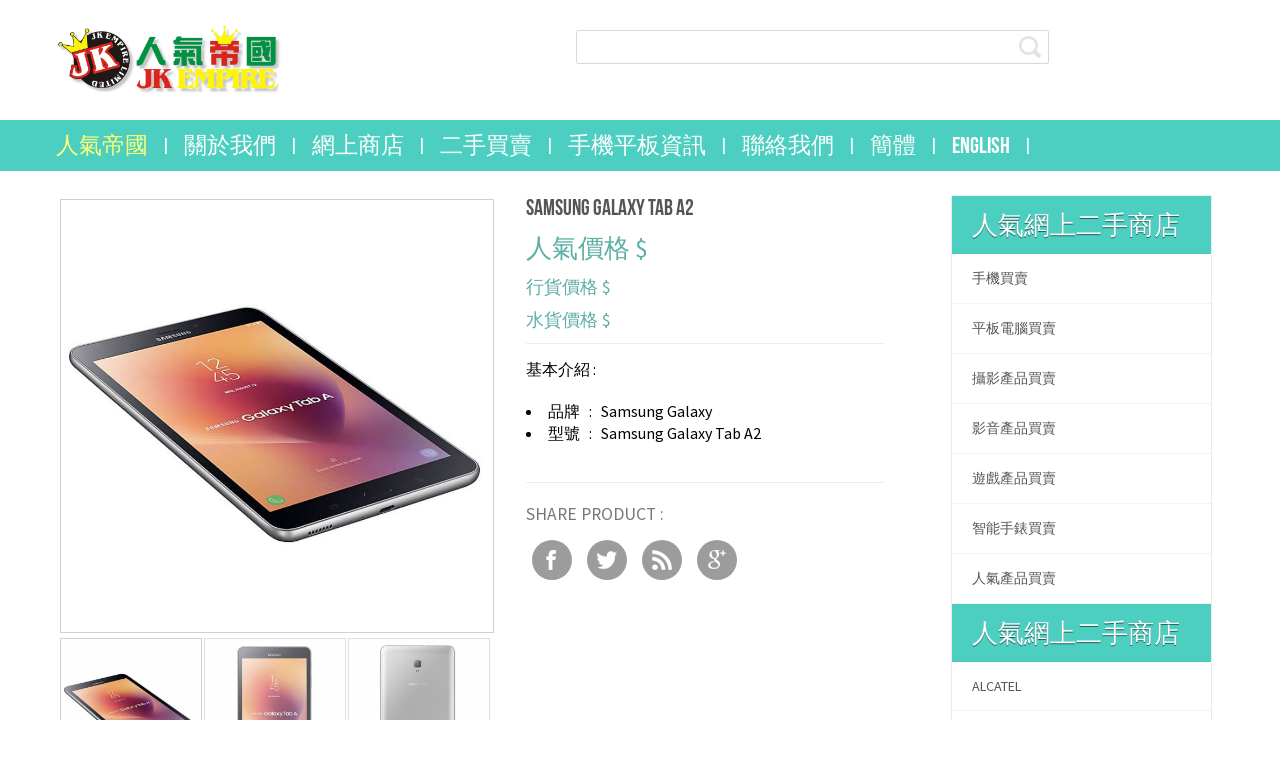

--- FILE ---
content_type: text/html; charset=UTF-8
request_url: https://jk-empire.com/jk-shop2_detial.php?p_id=627
body_size: 32388
content:
<!DOCTYPE html PUBLIC "-//W3C//DTD XHTML 1.0 Transitional//EN" "http://www.w3.org/TR/xhtml1/DTD/xhtml1-transitional.dtd">
<html xmlns="http://www.w3.org/1999/xhtml">
<html lang="zh-Hant">
<html lang="zh-Hant-TW" class="no-js">
<head>
<meta http-equiv="Content-Type" content="text/html; charset=utf-8" />
<meta charset="UTF-8">
<meta http-equiv="X-UA-Compatible" content="IE=edge,chrome=1">
<meta name="viewport" content="width=device-width, initial-scale=1.0, maximum-scale=1">
<meta name="published_at" class="人氣帝國有限公司 J.K.EMPIRE LIMITED" content="2017-01-01T00:00" data-type="date">   
<meta itemprop="name" content="人氣帝國有限公司 J.K.EMPIRE LIMITED,專營各大手機品牌,專營國內各大手機品牌,專業維修手提電話,人氣價格"/>
<meta itemprop="image" content="http://www.jk-empire.com/images/logo/jk-empire_logo.jpg" >
<meta itemprop="description" content="人氣帝國有限公司 J.K.EMPIRE LIMITED,專營各大手機品牌,專營國內各大手機品牌,專業維修手提電話,人氣價格,小米 miui,紅米,ALCATEL,Apple,ASUS,creo,freetel, gigaset,Google Pixel,htc,HUAWEI,JBL,Lenovo,LG,meitu,meizu,MOTOROLA,nexus,NOKIA,nubia,Oneplus,oppo,SAMSUNG,SONY,SUGAR,ulefone,vivo,ZTE"/>
<meta http-equiv="Content-Language" content="zh-tw" />
<meta name="description" content="人氣帝國有限公司 J.K.EMPIRE LIMITED,專營各大手機品牌,專營國內各大手機品牌,專業維修手提電話,人氣價格,小米 miui,紅米,ALCATEL,Apple,ASUS,creo,freetel,gigaset,Google Pixel,htc,HUAWEI,JBL,Lenovo,LG,meitu,meizu,MOTOROLA,nexus,NOKIA,nubia,Oneplus,oppo,SAMSUNG,SONY,SUGAR,ulefone,vivo,ZTE"/>
<meta name="robots" content="noodp"/>
<meta name="keywords" content="人氣帝國有限公司 J.K.EMPIRE LIMITED,專營各大手機品牌,專營國內各大手機品牌,專業維修手提電話,人氣價格,小米 miui,紅米,ALCATEL,Apple,ASUS,creo,freetel,gigaset,Google Pixel,htc,HUAWEI,JBL,Lenovo,LG,meitu,meizu,MOTOROLA,nexus,NOKIA,nubia,Oneplus,oppo,SAMSUNG,SONY,SUGAR,ulefone,vivo,ZTE"/>
<meta name="author" content="人氣帝國有限公司 J.K.EMPIRE LIMITED">
<meta name="copyright" content="人氣帝國有限公司 J.K.EMPIRE LIMITED">
<meta name="google-site-verification" content="ExpwsY4qR7OUtyo_e55txIvQ61zP2mBJtXCYP_2opMY" />
<meta name="google-site-verification" content="google84bd2decf99a90f9.html">
<meta name="msvalidate.01" content="F20D791E6CEE0EF1D8075D05F9358F34" />
<meta name="baidu-site-verification" content="jCdMvSKrPG" />
<meta property="og:description" content="人氣帝國有限公司 J.K.EMPIRE LIMITED,專營各大手機品牌,專營國內各大手機品牌,專業維修手提電話,人氣價格"/>
<meta property="og:title" content="人氣帝國有限公司 J.K.EMPIRE LIMITED,專營各大手機品牌,專營國內各大手機品牌,專業維修手提電話,人氣價格"/>
<meta property="og:image" content="http://www.jk-empire.com/images/logo/jk-empire_logo.jpg"/>
<meta property="og:url" content="http://www.jk-empire.com/"/>
<meta property="og:site_name" content="人氣帝國有限公司 J.K.EMPIRE LIMITED"/>
<meta name="tags" content="專營各大手機品牌,專營國內各大手機品牌,專業維修手提電話,人氣價格" data-type="string">
<title>人氣帝國有限公司 J.K.EMPIRE LIMITED</title>
<link rel="publisher" href="專營各大手機品牌,專營國內各大手機品牌,專業維修手提電話,人氣價格"/>
<link rel="shortlink" href="http://www.jk-empire.com/" >
<link rel="shortcut icon" href="images/favicon.ico" type="images/x-icon" />
<link rel="icon" href="images/favicon.ico" type="images/x-icon">
<link rel="shortcut icon" href="images/favicon.ico" /> 
<link href="http://www.jk-empire.com/" rel="canonical">
<link href='https://fonts.googleapis.com/css?family=Source+Sans+Pro:400,700' rel='stylesheet' type='text/css'> 
<link href="css/style.css" rel="stylesheet" type="text/css" media="all" />
<link rel="stylesheet" href="css/etalage.css">
<script type="text/javascript" src="js/jquery.min.js"></script>
<script type="text/javascript" src="js/jquery.fancybox.pack.js"></script>
<script type="text/javascript" src="js/jquery.fancybox-buttons.js"></script>
<script type="text/javascript" src="js/jquery.fancybox-thumbs.js"></script>
<script src='https://www.google.com/recaptcha/api.js'></script>
<script type="text/javascript" src="js/move-top.js"></script>
<script type="text/javascript" src="js/easing.js"></script>
   <script type="text/javascript">
		jQuery(document).ready(function($) {
			$(".scroll").click(function(event){		
				event.preventDefault();
				$('html,body').animate({scrollTop:$(this.hash).offset().top},1200);
			});
		});
	</script>
<script src="js/easyResponsiveTabs.js" type="text/javascript"></script>
<link href="css/easy-responsive-tabs.css" rel="stylesheet" type="text/css" media="all"/>
    
 <script type="text/javascript">
    $(document).ready(function () {
        $('#horizontalTab').easyResponsiveTabs({
            type: 'default', //Types: default, vertical, accordion           
            width: 'auto', //auto or any width like 600px
            fit: true   // 100% fit in a container
        });
    });
   </script>		
    
    
</head>
<body>

<div class="header_bg">
<div class="wrap">
	<div class="header">
		<div class="logo">
			<a href="index.php"><img src="images/logo.png" alt="人氣帝國有限公司 J.K.EMPIRE LIMITED" width="227"/> </a>
		</div>
		<div class="h_icon">
		<ul class="icon1 sub-icon1">
			<li><i></i></a>
				<ul class="sub-icon1 list">
					<li><h3>shopping cart empty</h3><a href=""></a></li>
					<li><p>if items in your wishlit are missing, <a href="contact.php">contact us</a> to view them</p></li>
				</ul>
			</li>
		</ul>
		</div>
		<div class="h_search">
    		<form id="shopSearch" name="shopSearch" method="get" action="search.php">
    			<input name="keyword" type="text" id="keyword" name="Search" value="" >
    			<input type="submit" value="">
    		</form>
		</div>
		<div class="clear"></div>
	</div>

</div>
</div>

<div class="header_btm">
<div class="wrap">
	<div class="header_sub">
		<div class="h_menu">
			<ul>
				<li class="active"><a href="index.php">人氣帝國</a></li> |
				<li><a href="about.php">關於我們</a></li> |
				<li><a href="jk-shop1.php">網上商店</a></li> |
				<li><a href="jk-shop2.php">二手買賣</a></li> |
				<li><a href="library_phone.php">手機平板資訊</a></li> |
				<li><a href="contact.php">聯絡我們</a></li> |
				<li><a href="index_c.php">簡體</a></li> |
				<li><a href="index_e.php">English</a></li> |
                                                			</ul>
		</div>
		<div class="top-nav">
	          <nav class="nav">	        	
	    	    <a href="#" id="w3-menu-trigger"> </a>
	                  <ul class="nav-list" style="">
	            	        <li class="nav-item"><a class="active" href="index.php">人氣帝國</a></li>
							<li class="nav-item"><a href="about.php">關於我們</a></li>
							<li class="nav-item"><a href="jk-shop1.php">網上商店</a></li>
							<li class="nav-item"><a href="jk-shop2.php">二手買賣</a></li>
							<li class="nav-item"><a href="library_phone.php?shop_id=1">手機平板資訊</a></li>
							<li class="nav-item"><a href="contact.php">聯絡我們</a></li>
							<li class="nav-item"><a href="index_c.php">簡體</a></li>
							<li class="nav-item"><a href="index_e.php">English</a></li>
                                                                                    	                 </ul>
	           </nav>
	             <div class="search_box">
    	    <form id="shopSearch" name="shopSearch" method="get" action="search.php">
    			<input name="keyword" type="text" id="keyword" name="Search" value="">
        <input type="submit" value="">
			    </form>
			</div>
	          <div class="clear"> </div>
	          <script src="js/responsive.menu.js"></script>
         </div>		  
	<div class="clear"></div>
</div>
</div>
</div>
</div>
                     
<div class="main_bg">
<div class="wrap">	
	<div class="main">
	<div class="single2">
			<div class="left_content">
				<div class="product-view">
				    <div class="product-essential">
                    
	<div class="single2">
			<div class="span1_of_2">
				<div class="flexslider">
					<ul class="slides">
						<li data-thumb="images/second/thum/20180911170524.jpg">
						<div class="thumb-image"> <img src="images/second/20180911170524.jpg" data-imagezoom="true" class="img-responsive" title="Samsung Galaxy Tab A2" alt="Samsung Galaxy Tab A2"> </div>
						</li>
                                                          						<li data-thumb="images/second/newpic/thum/20180911170546.jpg">
		<div class="thumb-image"> <img src="images/second/newpic/20180911170546.jpg" data-imagezoom="true" class="img-responsive" title="Samsung Galaxy Tab A2" alt="Samsung Galaxy Tab A2"> </div>
						</li>
                                						<li data-thumb="images/second/newpic/thum/20180911170558.jpg">
		<div class="thumb-image"> <img src="images/second/newpic/20180911170558.jpg" data-imagezoom="true" class="img-responsive" title="Samsung Galaxy Tab A2" alt="Samsung Galaxy Tab A2"> </div>
						</li>
                                                              					</ul>
				</div>
					<script defer src="js/jquery.flexslider.js"></script>
					<link rel="stylesheet" href="css/flexslider.css" type="text/css" media="screen" />
					<script>
					$(window).load(function() {
					  $('.flexslider').flexslider({
						animation: "slide",
						controlNav: "thumbnails"
					  });
					});
					</script>
					<script src="js/imagezoom.js"></script>
    <p>  相片來源 : Google 搜尋</p>
              </div>
				  </div>
				</div>
			</div>
			<div class="span1_of_1_des">
				  <div class="desc1">
					<h3>Samsung Galaxy Tab A2</h3>
					<h5>人氣價格 $  </h5>
					<h6>行貨價格 $  </h6>
					<h6>水貨價格 $  </h6>
                    
					<div class="available">
						<h4>基本介紹 :</h4>
                        <br />
		   <li><span class="specification-heading">品牌&nbsp;&nbsp; :&nbsp;&nbsp;</span> <span>Samsung Galaxy</span><div class="clear"></div></li>
		   <li><span class="specification-heading">型號&nbsp;&nbsp; :&nbsp;&nbsp;</span> <span>Samsung Galaxy Tab A2</span><div class="clear"></div></li>
						<div class="btn_form">
						</div>
						<div class="clear"></div>
					</div>
					<div class="share-desc">
						<div class="share">
							<h4>Share Product :</h4>
							<ul class="share_nav">								
								<li><a href="https://www.facebook.com/jktelecom20/"><img src="images/facebook.png" title="facebook"></a></li>
								<li><a href="#"><img src="images/twitter.png" title="Twiiter"></a></li>
								<li><a href="#"><img src="images/rss.png" title="Rss"></a></li>
								<li><a href="#"><img src="images/gpluse.png" title="Google+"></a></li>
				    		</ul>
						</div>
						<div class="clear"></div>
					</div>
			   	 </div>
		   	  </div>
			   	<div class="clear"></div>

		<div class="product_desc">	
			<div id="horizontalTab">
				<ul class="resp-tabs-list">
					<li>人氣資訊</li>
					<li>付款方式</li>
					<li>聯絡我們</li>
					<div class="clear"></div>
			  </ul>
				<div class="resp-tabs-container">
				  <div class="your-review">
 						<ul>
				  	 <h4>品牌 : Samsung Galaxy</h4>
                        <br />
				  	 <h4>型號 : Samsung Galaxy Tab A2</h4>
                        <br />
				  	 <h4>人氣價格 : $ </h4>
						</ul>
                        <br />
				  	 <h4>人氣介紹 :</h4>
						<ul>
                       <p2><li></li></p2>
						</ul>
                        <br />
                            				 	</div>
				 
				   <div class="product-tags">
					<h4>付款方式 :</h4>
                    <br>
						 <h4>可選 信用卡、現金、支付寶、微信、PayMe、AlipayHK、</h4>
                    <br>
						 <h4>或 銀行轉帳</h4>
                    <br>
						 <h4>入數下列戶口</h4>
                    <br>
						 <h4>恆生銀行 : 255-799710-883 ( 收款人 : J.K.Empire Limited )</h4>
                    <br>
						 <h4>或</h4>
                    <br>
						 <h4>香港中國銀行 : 012-352-1-038550-4 ( 收款人 : J.K.Telecom Limited )</h4>
                    <br>
						 <h4>**有小數客人忘了取存款收據，請務必取存款收據**</h4>
                    <br>
						 <h4>( 如忘記印取存款收據請與銀行職員查詢，本店無法查閱存款資料，須提供存款證明後，訂單才能確認 )</h4>
                    <br>
						 <h4>查詢電話 ： 人氣帝國 JK-EMPIRE (852- 2387-8837)</h4>
                    <br>
						 <h4>WhatsApp : 6180-5459 </h4>
                    <br>
						 <h4>Instagram : jktelecom135</h4>
                    <br>
						 <h4>店舖地址 ：九龍深水埗鴨寮街 197 號 地舖</h4>
                    <br>
						 <h4>營業時間 ： 星期一至日 11:00am - 9:30pm</h4>
                    <br>
                    
			    </div>	

				<div class="review">
					<h4>我們非常樂意為您服務</h4>
                    <br>
						 <h4>歡迎聯絡我們查詢各樣人氣產品 或 親臨選購現貨</h4>
                    <br>
				  <div class="your-review">
    <form method="POST" name="form" action="/jk-shop2_detial.php?p_id=627" class="form-horizontal" id="form" onsubmit="YY_checkform('form','message1_name','#q','0','請檢查 姓名','message1_email','#S','2','請檢查 電郵地址');return document.MM_returnValue">
					    	<div>
						    	<span><label>聯絡人 Name :</span>
						    	<span><input type="text" name="message1_name"  id="message1_name" class="textbox" ></span>
						    </div>
						    <div>
                                <span><label>聯絡電郵 E-mail :</span>
						    	<span><input type="text" name="message1_email" id="message1_email" class="textbox" ></span>
						    </div>						
						    <div>
                                <span><label>聯絡電話 Mobile :</span>
						    	<span><input type="text" name="message1_phone" id="message1_phone" class="textbox" ></span>
						    </div>						
						    <div>
                                <span><label>查詢品牌型號 Query Brand Model :</span>
						    	<span><input type="text" name="message1_p_name" id="message1_p_name" class="textbox" value="查詢 : Samsung Galaxy Tab A2"></span>
						    </div>						
						    <div>
						    	<span><label>您寶貴的留言 Message :</span>
						    	<span><textarea name="message1_message" id="message1_message" > </textarea></span>
						    </div>
						   <div>
                      <div class="g-recaptcha" data-sitekey="6LeqNnEUAAAAADBoUf2C6uR2Mtw4o6dHWbXReMpD"></div>     
						    </div>
						   <div>
                    <input name="message1_date" type="hidden" id="message1_date" value="2026-01-23 05:31:04" />
                    <input name="message1_ip" type="hidden" id="message1_ip" value="18.191.192.253" />
                    <input type="hidden" name="MM_insert" value="form">
						   		<span><input type="submit" value="發出查詢"></span>
						  </div>
					    </form>
				  	 </div>			
				  	  <script type="text/javascript">
										 /* place inside document ready function */
										 $(".rating").starRating({
										  minus: true // step minus button
										});
									</script>	
				</div>
			  </div>
		    </div>
	    </div>
      </div>
	   	</div>
			 <div class="left_sidebar">
					<div class="sellers">
						<h4>人氣網上二手商店</h4>

						<div class="single-nav">
			                <ul>
                								<li><a href="jk-shop2_second.php?shop_id=1">手機買賣</a></li>
                    								<li><a href="jk-shop2_second.php?shop_id=2">平板電腦買賣</a></li>
                    								<li><a href="jk-shop2_second.php?shop_id=4">攝影產品買賣</a></li>
                    								<li><a href="jk-shop2_second.php?shop_id=5">影音產品買賣</a></li>
                    								<li><a href="jk-shop2_second.php?shop_id=6">遊戲產品買賣</a></li>
                    								<li><a href="jk-shop2_second.php?shop_id=7">智能手錶買賣</a></li>
                    								<li><a href="jk-shop2_second.php?shop_id=8">人氣產品買賣</a></li>
                                          
			                </ul>
			              </div>
						<h4>人氣網上二手商店</h4>
						<div class="single-nav">
			                <ul>
                							<li><a href="jk-shop2_brand.php?p_brand_id=1">ALCATEL</a></li>
                    							<li><a href="jk-shop2_brand.php?p_brand_id=2">Apple</a></li>
                    							<li><a href="jk-shop2_brand.php?p_brand_id=3">ASUS</a></li>
                    							<li><a href="jk-shop2_brand.php?p_brand_id=5">Freetel</a></li>
                    							<li><a href="jk-shop2_brand.php?p_brand_id=7">Google</a></li>
                    							<li><a href="jk-shop2_brand.php?p_brand_id=8">HTC</a></li>
                    							<li><a href="jk-shop2_brand.php?p_brand_id=9">HUAWEI</a></li>
                    							<li><a href="jk-shop2_brand.php?p_brand_id=10">Lenovo</a></li>
                    							<li><a href="jk-shop2_brand.php?p_brand_id=11">LG </a></li>
                    							<li><a href="jk-shop2_brand.php?p_brand_id=12">Meitu</a></li>
                    							<li><a href="jk-shop2_brand.php?p_brand_id=13">Meizu</a></li>
                    							<li><a href="jk-shop2_brand.php?p_brand_id=14">Miui</a></li>
                    							<li><a href="jk-shop2_brand.php?p_brand_id=15">MOTOROLA</a></li>
                    							<li><a href="jk-shop2_brand.php?p_brand_id=16">NOKIA</a></li>
                    							<li><a href="jk-shop2_brand.php?p_brand_id=17">ONEPLUS</a></li>
                    							<li><a href="jk-shop2_brand.php?p_brand_id=19">SAMSUNG</a></li>
                    							<li><a href="jk-shop2_brand.php?p_brand_id=20">SONY</a></li>
                    							<li><a href="jk-shop2_brand.php?p_brand_id=21">SUGAR</a></li>
                    							<li><a href="jk-shop2_brand.php?p_brand_id=23">vivo</a></li>
                    							<li><a href="jk-shop2_brand.php?p_brand_id=24">ZTE</a></li>
                    							<li><a href="jk-shop2_brand.php?p_brand_id=25">B&O</a></li>
              
                            
			                </ul>
			              </div>
						  <div class="banner-wrap bottom_banner color_link">
								<a href="contact.php" class="main_link">
								<figure><img src="images/delivery.png" alt="人氣帝國有限公司 J.K.EMPIRE LIMITED"></figure>
								<h5><span>送貨到付</span><br>歡迎親臨選購現貨</h5><p>接受信用卡 / 銀行轉帳 / PayMe / AlipayHK 付款</p></a>
						 </div>
					</div>
				</div>
          	    <div class="clear"></div>
      </div>	
	</div>
</div>
</div>	
<script type="text/javascript">
</script>
<script type="text/javascript">
function MM_findObj(n, d) { //v4.01
  var p,i,x;  if(!d) d=document; if((p=n.indexOf("?"))>0&&parent.frames.length) {
    d=parent.frames[n.substring(p+1)].document; n=n.substring(0,p);}
  if(!(x=d[n])&&d.all) x=d.all[n]; for (i=0;!x&&i<d.forms.length;i++) x=d.forms[i][n];
  for(i=0;!x&&d.layers&&i<d.layers.length;i++) x=MM_findObj(n,d.layers[i].document);
  if(!x && d.getElementById) x=d.getElementById(n); return x;
}

function YY_checkform() { //v4.66
//copyright (c)1998,2002 Yaromat.com
  var args = YY_checkform.arguments; var myDot=true; var myV=''; var myErr='';var addErr=false;var myReq;
  for (var i=1; i<args.length;i=i+4){
    if (args[i+1].charAt(0)=='#'){myReq=true; args[i+1]=args[i+1].substring(1);}else{myReq=false}
    var myObj = MM_findObj(args[i].replace(/\[\d+\]/ig,""));
    myV=myObj.value;
    if (myObj.type=='text'||myObj.type=='password'||myObj.type=='hidden'){
      if (myReq&&myObj.value.length==0){addErr=true}
      if ((myV.length>0)&&(args[i+2]==1)){ //fromto
        var myMa=args[i+1].split('_');if(isNaN(myV)||myV<myMa[0]/1||myV > myMa[1]/1){addErr=true}
      } else if ((myV.length>0)&&(args[i+2]==2)){
          var rx=new RegExp("^[\\w\.=-]+@[\\w\\.-]+\\.[a-z]{2,4}$");if(!rx.test(myV))addErr=true;
      } else if ((myV.length>0)&&(args[i+2]==3)){ // date
        var myMa=args[i+1].split("#"); var myAt=myV.match(myMa[0]);
        if(myAt){
          var myD=(myAt[myMa[1]])?myAt[myMa[1]]:1; var myM=myAt[myMa[2]]-1; var myY=myAt[myMa[3]];
          var myDate=new Date(myY,myM,myD);
          if(myDate.getFullYear()!=myY||myDate.getDate()!=myD||myDate.getMonth()!=myM){addErr=true};
        }else{addErr=true}
      } else if ((myV.length>0)&&(args[i+2]==4)){ // time
        var myMa=args[i+1].split("#"); var myAt=myV.match(myMa[0]);if(!myAt){addErr=true}
      } else if (myV.length>0&&args[i+2]==5){ // check this 2
            var myObj1 = MM_findObj(args[i+1].replace(/\[\d+\]/ig,""));
            if(myObj1.length)myObj1=myObj1[args[i+1].replace(/(.*\[)|(\].*)/ig,"")];
            if(!myObj1.checked){addErr=true}
      } else if (myV.length>0&&args[i+2]==6){ // the same
            var myObj1 = MM_findObj(args[i+1]);
            if(myV!=myObj1.value){addErr=true}
      }
    } else
    if (!myObj.type&&myObj.length>0&&myObj[0].type=='radio'){
          var myTest = args[i].match(/(.*)\[(\d+)\].*/i);
          var myObj1=(myObj.length>1)?myObj[myTest[2]]:myObj;
      if (args[i+2]==1&&myObj1&&myObj1.checked&&MM_findObj(args[i+1]).value.length/1==0){addErr=true}
      if (args[i+2]==2){
        var myDot=false;
        for(var j=0;j<myObj.length;j++){myDot=myDot||myObj[j].checked}
        if(!myDot){myErr+='* ' +args[i+3]+'\n'}
      }
    } else if (myObj.type=='checkbox'){
      if(args[i+2]==1&&myObj.checked==false){addErr=true}
      if(args[i+2]==2&&myObj.checked&&MM_findObj(args[i+1]).value.length/1==0){addErr=true}
    } else if (myObj.type=='select-one'||myObj.type=='select-multiple'){
      if(args[i+2]==1&&myObj.selectedIndex/1==0){addErr=true}
    }else if (myObj.type=='textarea'){
      if(myV.length<args[i+1]){addErr=true}
    }
    if (addErr){myErr+='* '+args[i+3]+'\n'; addErr=false}
  }
  if (myErr!=''){alert('The required information is incomplete or contains errors:\t\t\t\t\t\n\n'+myErr)}
  document.MM_returnValue = (myErr=='');
}
</script>


<div class="subscribe jarallax">
		<div class="sub-agileinfo">
			<div class="container">
				<h3 class="agileits-title w3title1">我們非常樂意為您服務</h3>
				<p2>人氣帝國有限公司JK-EMPIRE LIMITED於 2015 年正式開業，多年來服務街坊市民為顧客提供一站式人氣手機攝影產品購物服務，由網站的產品介紹，至前線的專業意見，我們一直貫徹品質、服務至上成為我們的宗旨。</p2>
<form method="POST" name="form1" action="/jk-shop2_detial.php?p_id=627" class="form-horizontal" id="form1" onsubmit="YY_checkform('form1','message1_email','#S','2','請檢查 電郵地址','capthca','#recaptcha','6','請檢查 圖形驗證碼');return document.MM_returnValue">
		            <input type="text" name="message1_email" id="message1_email" placeholder="聯絡電郵 Email Address" class="user" required>
                   <br /> 
                   <br /> 
                    <input name="capthca" id="capthca" type="text" placeholder="請輸入圖形驗證碼" class="user2" required> 
                   <br /> 
                    <img src="captcha.jpg?1769146264" width="183" height="43" alt="security code" id="captchaImg">                    <input name="recaptcha" type="hidden" id="recaptcha" value="65hth" />
                    <input name="message1_date" type="hidden" id="message1_date" value="2026-01-23 13:31:04" />
                    <input name="message1_ip" type="hidden" id="message1_ip" value="18.191.192.253" />
                    <input type="hidden" name="MM_insert" value="form1">
                   <br /> 
		            <input type="submit" value="發出查詢">
				</form>
			  <p2>我們絕不會分享您的信息，或者用它來發送垃圾郵件……</p2>
			</div> 
		</div>
	</div>
			<div class="clearfix"> </div>
		</div>
	</div>
</div>
<div class="footer_bg">
<div class="wrap">	
	<div class="footer">
		<div class="grids_of_4">
			<div class="grid1_of_4">
				<h14>人氣商店</h14>
				<ul class="f_nav2">
                <br />
									    <li><a href="jk-shop_online.php?shop_id=1">手機產品 </a></li>
					  				    <li><a href="jk-shop_online.php?shop_id=2">平板電腦</a></li>
					  				    <li><a href="jk-shop_online.php?shop_id=5">影音產品</a></li>
					  				    <li><a href="jk-shop_online.php?shop_id=7">智能手錶</a></li>
					  				    <li><a href="jk-shop_online.php?shop_id=8">人氣產品</a></li>
					  				    <li><a href="jk-shop_online.php?shop_id=9">電話卡</a></li>
					  				</ul>
			</div>
			<div class="grid1_of_4">
				<h14>二手買賣</h14>
				<ul class="f_nav2">
                <br />
									    <li><a href="jk-shop2_second.php?shop_id=1">手機買賣</a></li>
					  				    <li><a href="jk-shop2_second.php?shop_id=2">平板電腦買賣</a></li>
					  				    <li><a href="jk-shop2_second.php?shop_id=4">攝影產品買賣</a></li>
					  				    <li><a href="jk-shop2_second.php?shop_id=5">影音產品買賣</a></li>
					  				    <li><a href="jk-shop2_second.php?shop_id=6">遊戲產品買賣</a></li>
					  				    <li><a href="jk-shop2_second.php?shop_id=7">智能手錶買賣</a></li>
					  				    <li><a href="jk-shop2_second.php?shop_id=8">人氣產品買賣</a></li>
					  				</ul>
			</div>
			<div class="grid1_of_4">
				<h14>手機平板資訊</h14>
				<ul class="f_nav2">
                <br />
									    <li><a href="library_phone_brand.php?p_brand_id=1">ALCATEL</a></li>
					  				    <li><a href="library_phone_brand.php?p_brand_id=2">Apple</a></li>
					  				    <li><a href="library_phone_brand.php?p_brand_id=3">ASUS</a></li>
					  				    <li><a href="library_phone_brand.php?p_brand_id=4">Creo</a></li>
					  				    <li><a href="library_phone_brand.php?p_brand_id=5">Freetel</a></li>
					  				    <li><a href="library_phone_brand.php?p_brand_id=6">Gigaset</a></li>
					  				    <li><a href="library_phone_brand.php?p_brand_id=7">Google</a></li>
					  				    <li><a href="library_phone_brand.php?p_brand_id=8">HTC</a></li>
					  				</ul>
			</div>
			<div class="grid1_of_4">
				<h14>營業時間</h14>
				<ul class="f_nav2">
                <br />
 					<li><a href="contact.php">店舖地址：九龍深水埗鴨寮街 197 地舖</a></li>
					<li><a href="contact.php">星期一至日 11:00 am - 9:30 pm</a></li>
					<li><a href="tel:23387628" title="Tel.: (852) 23387628">電話 ： 852 – 2338 7628</a></li>
                    <li><a href="https://api.whatsapp.com/send?phone=85259885493&text=人氣帝國您好！" title="WhatsApp 5988 5493" class="whatsapp">Whatsapp ： 5988 5493</a></li>
				</ul>
                <br />
				<h14>Follow Us</h14>
				<ul class="f_nav2">
                <br />
							<ul class="share_nav">
								<li><a href="https://www.facebook.com/jktelecom20/"><img src="images/facebook.png" title="facebook"></a></li>
								<li><a href="https://api.whatsapp.com/send?phone=85259885493&text=人氣帝國您好！" title="WhatsApp 5988 5493" class="whatsapp"><img src="images/whatsapp.png" title="Whatsapp"></a></li>
				    		</ul>
						</div>
			</div>
			<div class="clear"></div>
		</div>
	</div>
</div>
</div>	
<div class="footer_bg1">
<div class="wrap">
	<div class="footer">
	    <script type="text/javascript">
			$(document).ready(function() {
			
				var defaults = {
		  			containerID: 'toTop', // fading element id
					containerHoverID: 'toTopHover', // fading element hover id
					scrollSpeed: 1200,
					easingType: 'linear' 
		 		};
				
				
				$().UItoTop({ easingType: 'easeOutQuart' });
				
			});
		</script>
		 <a href="#" id="toTop" style="display: block;"><span id="toTopHover" style="opacity: 1;"></span></a>
<script type="text/javascript">
function MM_findObj(n, d) { //v4.01
  var p,i,x;  if(!d) d=document; if((p=n.indexOf("?"))>0&&parent.frames.length) {
    d=parent.frames[n.substring(p+1)].document; n=n.substring(0,p);}
  if(!(x=d[n])&&d.all) x=d.all[n]; for (i=0;!x&&i<d.forms.length;i++) x=d.forms[i][n];
  for(i=0;!x&&d.layers&&i<d.layers.length;i++) x=MM_findObj(n,d.layers[i].document);
  if(!x && d.getElementById) x=d.getElementById(n); return x;
}

function YY_checkform() { //v4.66
//copyright (c)1998,2002 Yaromat.com
  var args = YY_checkform.arguments; var myDot=true; var myV=''; var myErr='';var addErr=false;var myReq;
  for (var i=1; i<args.length;i=i+4){
    if (args[i+1].charAt(0)=='#'){myReq=true; args[i+1]=args[i+1].substring(1);}else{myReq=false}
    var myObj = MM_findObj(args[i].replace(/\[\d+\]/ig,""));
    myV=myObj.value;
    if (myObj.type=='text'||myObj.type=='password'||myObj.type=='hidden'){
      if (myReq&&myObj.value.length==0){addErr=true}
      if ((myV.length>0)&&(args[i+2]==1)){ //fromto
        var myMa=args[i+1].split('_');if(isNaN(myV)||myV<myMa[0]/1||myV > myMa[1]/1){addErr=true}
      } else if ((myV.length>0)&&(args[i+2]==2)){
          var rx=new RegExp("^[\\w\.=-]+@[\\w\\.-]+\\.[a-z]{2,4}$");if(!rx.test(myV))addErr=true;
      } else if ((myV.length>0)&&(args[i+2]==3)){ // date
        var myMa=args[i+1].split("#"); var myAt=myV.match(myMa[0]);
        if(myAt){
          var myD=(myAt[myMa[1]])?myAt[myMa[1]]:1; var myM=myAt[myMa[2]]-1; var myY=myAt[myMa[3]];
          var myDate=new Date(myY,myM,myD);
          if(myDate.getFullYear()!=myY||myDate.getDate()!=myD||myDate.getMonth()!=myM){addErr=true};
        }else{addErr=true}
      } else if ((myV.length>0)&&(args[i+2]==4)){ // time
        var myMa=args[i+1].split("#"); var myAt=myV.match(myMa[0]);if(!myAt){addErr=true}
      } else if (myV.length>0&&args[i+2]==5){ // check this 2
            var myObj1 = MM_findObj(args[i+1].replace(/\[\d+\]/ig,""));
            if(myObj1.length)myObj1=myObj1[args[i+1].replace(/(.*\[)|(\].*)/ig,"")];
            if(!myObj1.checked){addErr=true}
      } else if (myV.length>0&&args[i+2]==6){ // the same
            var myObj1 = MM_findObj(args[i+1]);
            if(myV!=myObj1.value){addErr=true}
      }
    } else
    if (!myObj.type&&myObj.length>0&&myObj[0].type=='radio'){
          var myTest = args[i].match(/(.*)\[(\d+)\].*/i);
          var myObj1=(myObj.length>1)?myObj[myTest[2]]:myObj;
      if (args[i+2]==1&&myObj1&&myObj1.checked&&MM_findObj(args[i+1]).value.length/1==0){addErr=true}
      if (args[i+2]==2){
        var myDot=false;
        for(var j=0;j<myObj.length;j++){myDot=myDot||myObj[j].checked}
        if(!myDot){myErr+='* ' +args[i+3]+'\n'}
      }
    } else if (myObj.type=='checkbox'){
      if(args[i+2]==1&&myObj.checked==false){addErr=true}
      if(args[i+2]==2&&myObj.checked&&MM_findObj(args[i+1]).value.length/1==0){addErr=true}
    } else if (myObj.type=='select-one'||myObj.type=='select-multiple'){
      if(args[i+2]==1&&myObj.selectedIndex/1==0){addErr=true}
    }else if (myObj.type=='textarea'){
      if(myV.length<args[i+1]){addErr=true}
    }
    if (addErr){myErr+='* '+args[i+3]+'\n'; addErr=false}
  }
  if (myErr!=''){alert('The required information is incomplete or contains errors:\t\t\t\t\t\n\n'+myErr)}
  document.MM_returnValue = (myErr=='');
}
</script>      
		<div class="copy">
			<p class="link">Copyright &copy; 2020. JK-EMPIRE LIMITED All rights reserved.  <a href="login.php" title="人氣帝國"><img src="images/jk.png" tppabs="images/jk.png" alt="人氣帝國有限公司 J.K.EMPIRE LIMITED"></span></a>│ <a href="agreement.php">使用條款</a>│ <a href="privacy.php">隱私權保護政策</a>│<a href="cookies.php">瀏覽器 Cookie 設定說明</a> │ <a href="copyright.php">著作權聲明</a><br>
			
您是第<span class="font_red">2483906</span> 位訪客，今年：<span class="font_red">27850</span> 人，本月：<span class="font_red">27850</span> 人，本日：<span class="font_red">874</span> 人&nbsp;&nbsp;&nbsp;&nbsp;&nbsp;&nbsp;目前線上人數：
<span class='font_red'>1</span> 人 </p>
            
            </div>
		</div>
	</div>
		<div class="clear"></div>
</div>
</div>
</div>
</body>
</html>


--- FILE ---
content_type: text/html; charset=utf-8
request_url: https://www.google.com/recaptcha/api2/anchor?ar=1&k=6LeqNnEUAAAAADBoUf2C6uR2Mtw4o6dHWbXReMpD&co=aHR0cHM6Ly9qay1lbXBpcmUuY29tOjQ0Mw..&hl=en&v=PoyoqOPhxBO7pBk68S4YbpHZ&size=normal&anchor-ms=20000&execute-ms=30000&cb=sc80smj91nwq
body_size: 49230
content:
<!DOCTYPE HTML><html dir="ltr" lang="en"><head><meta http-equiv="Content-Type" content="text/html; charset=UTF-8">
<meta http-equiv="X-UA-Compatible" content="IE=edge">
<title>reCAPTCHA</title>
<style type="text/css">
/* cyrillic-ext */
@font-face {
  font-family: 'Roboto';
  font-style: normal;
  font-weight: 400;
  font-stretch: 100%;
  src: url(//fonts.gstatic.com/s/roboto/v48/KFO7CnqEu92Fr1ME7kSn66aGLdTylUAMa3GUBHMdazTgWw.woff2) format('woff2');
  unicode-range: U+0460-052F, U+1C80-1C8A, U+20B4, U+2DE0-2DFF, U+A640-A69F, U+FE2E-FE2F;
}
/* cyrillic */
@font-face {
  font-family: 'Roboto';
  font-style: normal;
  font-weight: 400;
  font-stretch: 100%;
  src: url(//fonts.gstatic.com/s/roboto/v48/KFO7CnqEu92Fr1ME7kSn66aGLdTylUAMa3iUBHMdazTgWw.woff2) format('woff2');
  unicode-range: U+0301, U+0400-045F, U+0490-0491, U+04B0-04B1, U+2116;
}
/* greek-ext */
@font-face {
  font-family: 'Roboto';
  font-style: normal;
  font-weight: 400;
  font-stretch: 100%;
  src: url(//fonts.gstatic.com/s/roboto/v48/KFO7CnqEu92Fr1ME7kSn66aGLdTylUAMa3CUBHMdazTgWw.woff2) format('woff2');
  unicode-range: U+1F00-1FFF;
}
/* greek */
@font-face {
  font-family: 'Roboto';
  font-style: normal;
  font-weight: 400;
  font-stretch: 100%;
  src: url(//fonts.gstatic.com/s/roboto/v48/KFO7CnqEu92Fr1ME7kSn66aGLdTylUAMa3-UBHMdazTgWw.woff2) format('woff2');
  unicode-range: U+0370-0377, U+037A-037F, U+0384-038A, U+038C, U+038E-03A1, U+03A3-03FF;
}
/* math */
@font-face {
  font-family: 'Roboto';
  font-style: normal;
  font-weight: 400;
  font-stretch: 100%;
  src: url(//fonts.gstatic.com/s/roboto/v48/KFO7CnqEu92Fr1ME7kSn66aGLdTylUAMawCUBHMdazTgWw.woff2) format('woff2');
  unicode-range: U+0302-0303, U+0305, U+0307-0308, U+0310, U+0312, U+0315, U+031A, U+0326-0327, U+032C, U+032F-0330, U+0332-0333, U+0338, U+033A, U+0346, U+034D, U+0391-03A1, U+03A3-03A9, U+03B1-03C9, U+03D1, U+03D5-03D6, U+03F0-03F1, U+03F4-03F5, U+2016-2017, U+2034-2038, U+203C, U+2040, U+2043, U+2047, U+2050, U+2057, U+205F, U+2070-2071, U+2074-208E, U+2090-209C, U+20D0-20DC, U+20E1, U+20E5-20EF, U+2100-2112, U+2114-2115, U+2117-2121, U+2123-214F, U+2190, U+2192, U+2194-21AE, U+21B0-21E5, U+21F1-21F2, U+21F4-2211, U+2213-2214, U+2216-22FF, U+2308-230B, U+2310, U+2319, U+231C-2321, U+2336-237A, U+237C, U+2395, U+239B-23B7, U+23D0, U+23DC-23E1, U+2474-2475, U+25AF, U+25B3, U+25B7, U+25BD, U+25C1, U+25CA, U+25CC, U+25FB, U+266D-266F, U+27C0-27FF, U+2900-2AFF, U+2B0E-2B11, U+2B30-2B4C, U+2BFE, U+3030, U+FF5B, U+FF5D, U+1D400-1D7FF, U+1EE00-1EEFF;
}
/* symbols */
@font-face {
  font-family: 'Roboto';
  font-style: normal;
  font-weight: 400;
  font-stretch: 100%;
  src: url(//fonts.gstatic.com/s/roboto/v48/KFO7CnqEu92Fr1ME7kSn66aGLdTylUAMaxKUBHMdazTgWw.woff2) format('woff2');
  unicode-range: U+0001-000C, U+000E-001F, U+007F-009F, U+20DD-20E0, U+20E2-20E4, U+2150-218F, U+2190, U+2192, U+2194-2199, U+21AF, U+21E6-21F0, U+21F3, U+2218-2219, U+2299, U+22C4-22C6, U+2300-243F, U+2440-244A, U+2460-24FF, U+25A0-27BF, U+2800-28FF, U+2921-2922, U+2981, U+29BF, U+29EB, U+2B00-2BFF, U+4DC0-4DFF, U+FFF9-FFFB, U+10140-1018E, U+10190-1019C, U+101A0, U+101D0-101FD, U+102E0-102FB, U+10E60-10E7E, U+1D2C0-1D2D3, U+1D2E0-1D37F, U+1F000-1F0FF, U+1F100-1F1AD, U+1F1E6-1F1FF, U+1F30D-1F30F, U+1F315, U+1F31C, U+1F31E, U+1F320-1F32C, U+1F336, U+1F378, U+1F37D, U+1F382, U+1F393-1F39F, U+1F3A7-1F3A8, U+1F3AC-1F3AF, U+1F3C2, U+1F3C4-1F3C6, U+1F3CA-1F3CE, U+1F3D4-1F3E0, U+1F3ED, U+1F3F1-1F3F3, U+1F3F5-1F3F7, U+1F408, U+1F415, U+1F41F, U+1F426, U+1F43F, U+1F441-1F442, U+1F444, U+1F446-1F449, U+1F44C-1F44E, U+1F453, U+1F46A, U+1F47D, U+1F4A3, U+1F4B0, U+1F4B3, U+1F4B9, U+1F4BB, U+1F4BF, U+1F4C8-1F4CB, U+1F4D6, U+1F4DA, U+1F4DF, U+1F4E3-1F4E6, U+1F4EA-1F4ED, U+1F4F7, U+1F4F9-1F4FB, U+1F4FD-1F4FE, U+1F503, U+1F507-1F50B, U+1F50D, U+1F512-1F513, U+1F53E-1F54A, U+1F54F-1F5FA, U+1F610, U+1F650-1F67F, U+1F687, U+1F68D, U+1F691, U+1F694, U+1F698, U+1F6AD, U+1F6B2, U+1F6B9-1F6BA, U+1F6BC, U+1F6C6-1F6CF, U+1F6D3-1F6D7, U+1F6E0-1F6EA, U+1F6F0-1F6F3, U+1F6F7-1F6FC, U+1F700-1F7FF, U+1F800-1F80B, U+1F810-1F847, U+1F850-1F859, U+1F860-1F887, U+1F890-1F8AD, U+1F8B0-1F8BB, U+1F8C0-1F8C1, U+1F900-1F90B, U+1F93B, U+1F946, U+1F984, U+1F996, U+1F9E9, U+1FA00-1FA6F, U+1FA70-1FA7C, U+1FA80-1FA89, U+1FA8F-1FAC6, U+1FACE-1FADC, U+1FADF-1FAE9, U+1FAF0-1FAF8, U+1FB00-1FBFF;
}
/* vietnamese */
@font-face {
  font-family: 'Roboto';
  font-style: normal;
  font-weight: 400;
  font-stretch: 100%;
  src: url(//fonts.gstatic.com/s/roboto/v48/KFO7CnqEu92Fr1ME7kSn66aGLdTylUAMa3OUBHMdazTgWw.woff2) format('woff2');
  unicode-range: U+0102-0103, U+0110-0111, U+0128-0129, U+0168-0169, U+01A0-01A1, U+01AF-01B0, U+0300-0301, U+0303-0304, U+0308-0309, U+0323, U+0329, U+1EA0-1EF9, U+20AB;
}
/* latin-ext */
@font-face {
  font-family: 'Roboto';
  font-style: normal;
  font-weight: 400;
  font-stretch: 100%;
  src: url(//fonts.gstatic.com/s/roboto/v48/KFO7CnqEu92Fr1ME7kSn66aGLdTylUAMa3KUBHMdazTgWw.woff2) format('woff2');
  unicode-range: U+0100-02BA, U+02BD-02C5, U+02C7-02CC, U+02CE-02D7, U+02DD-02FF, U+0304, U+0308, U+0329, U+1D00-1DBF, U+1E00-1E9F, U+1EF2-1EFF, U+2020, U+20A0-20AB, U+20AD-20C0, U+2113, U+2C60-2C7F, U+A720-A7FF;
}
/* latin */
@font-face {
  font-family: 'Roboto';
  font-style: normal;
  font-weight: 400;
  font-stretch: 100%;
  src: url(//fonts.gstatic.com/s/roboto/v48/KFO7CnqEu92Fr1ME7kSn66aGLdTylUAMa3yUBHMdazQ.woff2) format('woff2');
  unicode-range: U+0000-00FF, U+0131, U+0152-0153, U+02BB-02BC, U+02C6, U+02DA, U+02DC, U+0304, U+0308, U+0329, U+2000-206F, U+20AC, U+2122, U+2191, U+2193, U+2212, U+2215, U+FEFF, U+FFFD;
}
/* cyrillic-ext */
@font-face {
  font-family: 'Roboto';
  font-style: normal;
  font-weight: 500;
  font-stretch: 100%;
  src: url(//fonts.gstatic.com/s/roboto/v48/KFO7CnqEu92Fr1ME7kSn66aGLdTylUAMa3GUBHMdazTgWw.woff2) format('woff2');
  unicode-range: U+0460-052F, U+1C80-1C8A, U+20B4, U+2DE0-2DFF, U+A640-A69F, U+FE2E-FE2F;
}
/* cyrillic */
@font-face {
  font-family: 'Roboto';
  font-style: normal;
  font-weight: 500;
  font-stretch: 100%;
  src: url(//fonts.gstatic.com/s/roboto/v48/KFO7CnqEu92Fr1ME7kSn66aGLdTylUAMa3iUBHMdazTgWw.woff2) format('woff2');
  unicode-range: U+0301, U+0400-045F, U+0490-0491, U+04B0-04B1, U+2116;
}
/* greek-ext */
@font-face {
  font-family: 'Roboto';
  font-style: normal;
  font-weight: 500;
  font-stretch: 100%;
  src: url(//fonts.gstatic.com/s/roboto/v48/KFO7CnqEu92Fr1ME7kSn66aGLdTylUAMa3CUBHMdazTgWw.woff2) format('woff2');
  unicode-range: U+1F00-1FFF;
}
/* greek */
@font-face {
  font-family: 'Roboto';
  font-style: normal;
  font-weight: 500;
  font-stretch: 100%;
  src: url(//fonts.gstatic.com/s/roboto/v48/KFO7CnqEu92Fr1ME7kSn66aGLdTylUAMa3-UBHMdazTgWw.woff2) format('woff2');
  unicode-range: U+0370-0377, U+037A-037F, U+0384-038A, U+038C, U+038E-03A1, U+03A3-03FF;
}
/* math */
@font-face {
  font-family: 'Roboto';
  font-style: normal;
  font-weight: 500;
  font-stretch: 100%;
  src: url(//fonts.gstatic.com/s/roboto/v48/KFO7CnqEu92Fr1ME7kSn66aGLdTylUAMawCUBHMdazTgWw.woff2) format('woff2');
  unicode-range: U+0302-0303, U+0305, U+0307-0308, U+0310, U+0312, U+0315, U+031A, U+0326-0327, U+032C, U+032F-0330, U+0332-0333, U+0338, U+033A, U+0346, U+034D, U+0391-03A1, U+03A3-03A9, U+03B1-03C9, U+03D1, U+03D5-03D6, U+03F0-03F1, U+03F4-03F5, U+2016-2017, U+2034-2038, U+203C, U+2040, U+2043, U+2047, U+2050, U+2057, U+205F, U+2070-2071, U+2074-208E, U+2090-209C, U+20D0-20DC, U+20E1, U+20E5-20EF, U+2100-2112, U+2114-2115, U+2117-2121, U+2123-214F, U+2190, U+2192, U+2194-21AE, U+21B0-21E5, U+21F1-21F2, U+21F4-2211, U+2213-2214, U+2216-22FF, U+2308-230B, U+2310, U+2319, U+231C-2321, U+2336-237A, U+237C, U+2395, U+239B-23B7, U+23D0, U+23DC-23E1, U+2474-2475, U+25AF, U+25B3, U+25B7, U+25BD, U+25C1, U+25CA, U+25CC, U+25FB, U+266D-266F, U+27C0-27FF, U+2900-2AFF, U+2B0E-2B11, U+2B30-2B4C, U+2BFE, U+3030, U+FF5B, U+FF5D, U+1D400-1D7FF, U+1EE00-1EEFF;
}
/* symbols */
@font-face {
  font-family: 'Roboto';
  font-style: normal;
  font-weight: 500;
  font-stretch: 100%;
  src: url(//fonts.gstatic.com/s/roboto/v48/KFO7CnqEu92Fr1ME7kSn66aGLdTylUAMaxKUBHMdazTgWw.woff2) format('woff2');
  unicode-range: U+0001-000C, U+000E-001F, U+007F-009F, U+20DD-20E0, U+20E2-20E4, U+2150-218F, U+2190, U+2192, U+2194-2199, U+21AF, U+21E6-21F0, U+21F3, U+2218-2219, U+2299, U+22C4-22C6, U+2300-243F, U+2440-244A, U+2460-24FF, U+25A0-27BF, U+2800-28FF, U+2921-2922, U+2981, U+29BF, U+29EB, U+2B00-2BFF, U+4DC0-4DFF, U+FFF9-FFFB, U+10140-1018E, U+10190-1019C, U+101A0, U+101D0-101FD, U+102E0-102FB, U+10E60-10E7E, U+1D2C0-1D2D3, U+1D2E0-1D37F, U+1F000-1F0FF, U+1F100-1F1AD, U+1F1E6-1F1FF, U+1F30D-1F30F, U+1F315, U+1F31C, U+1F31E, U+1F320-1F32C, U+1F336, U+1F378, U+1F37D, U+1F382, U+1F393-1F39F, U+1F3A7-1F3A8, U+1F3AC-1F3AF, U+1F3C2, U+1F3C4-1F3C6, U+1F3CA-1F3CE, U+1F3D4-1F3E0, U+1F3ED, U+1F3F1-1F3F3, U+1F3F5-1F3F7, U+1F408, U+1F415, U+1F41F, U+1F426, U+1F43F, U+1F441-1F442, U+1F444, U+1F446-1F449, U+1F44C-1F44E, U+1F453, U+1F46A, U+1F47D, U+1F4A3, U+1F4B0, U+1F4B3, U+1F4B9, U+1F4BB, U+1F4BF, U+1F4C8-1F4CB, U+1F4D6, U+1F4DA, U+1F4DF, U+1F4E3-1F4E6, U+1F4EA-1F4ED, U+1F4F7, U+1F4F9-1F4FB, U+1F4FD-1F4FE, U+1F503, U+1F507-1F50B, U+1F50D, U+1F512-1F513, U+1F53E-1F54A, U+1F54F-1F5FA, U+1F610, U+1F650-1F67F, U+1F687, U+1F68D, U+1F691, U+1F694, U+1F698, U+1F6AD, U+1F6B2, U+1F6B9-1F6BA, U+1F6BC, U+1F6C6-1F6CF, U+1F6D3-1F6D7, U+1F6E0-1F6EA, U+1F6F0-1F6F3, U+1F6F7-1F6FC, U+1F700-1F7FF, U+1F800-1F80B, U+1F810-1F847, U+1F850-1F859, U+1F860-1F887, U+1F890-1F8AD, U+1F8B0-1F8BB, U+1F8C0-1F8C1, U+1F900-1F90B, U+1F93B, U+1F946, U+1F984, U+1F996, U+1F9E9, U+1FA00-1FA6F, U+1FA70-1FA7C, U+1FA80-1FA89, U+1FA8F-1FAC6, U+1FACE-1FADC, U+1FADF-1FAE9, U+1FAF0-1FAF8, U+1FB00-1FBFF;
}
/* vietnamese */
@font-face {
  font-family: 'Roboto';
  font-style: normal;
  font-weight: 500;
  font-stretch: 100%;
  src: url(//fonts.gstatic.com/s/roboto/v48/KFO7CnqEu92Fr1ME7kSn66aGLdTylUAMa3OUBHMdazTgWw.woff2) format('woff2');
  unicode-range: U+0102-0103, U+0110-0111, U+0128-0129, U+0168-0169, U+01A0-01A1, U+01AF-01B0, U+0300-0301, U+0303-0304, U+0308-0309, U+0323, U+0329, U+1EA0-1EF9, U+20AB;
}
/* latin-ext */
@font-face {
  font-family: 'Roboto';
  font-style: normal;
  font-weight: 500;
  font-stretch: 100%;
  src: url(//fonts.gstatic.com/s/roboto/v48/KFO7CnqEu92Fr1ME7kSn66aGLdTylUAMa3KUBHMdazTgWw.woff2) format('woff2');
  unicode-range: U+0100-02BA, U+02BD-02C5, U+02C7-02CC, U+02CE-02D7, U+02DD-02FF, U+0304, U+0308, U+0329, U+1D00-1DBF, U+1E00-1E9F, U+1EF2-1EFF, U+2020, U+20A0-20AB, U+20AD-20C0, U+2113, U+2C60-2C7F, U+A720-A7FF;
}
/* latin */
@font-face {
  font-family: 'Roboto';
  font-style: normal;
  font-weight: 500;
  font-stretch: 100%;
  src: url(//fonts.gstatic.com/s/roboto/v48/KFO7CnqEu92Fr1ME7kSn66aGLdTylUAMa3yUBHMdazQ.woff2) format('woff2');
  unicode-range: U+0000-00FF, U+0131, U+0152-0153, U+02BB-02BC, U+02C6, U+02DA, U+02DC, U+0304, U+0308, U+0329, U+2000-206F, U+20AC, U+2122, U+2191, U+2193, U+2212, U+2215, U+FEFF, U+FFFD;
}
/* cyrillic-ext */
@font-face {
  font-family: 'Roboto';
  font-style: normal;
  font-weight: 900;
  font-stretch: 100%;
  src: url(//fonts.gstatic.com/s/roboto/v48/KFO7CnqEu92Fr1ME7kSn66aGLdTylUAMa3GUBHMdazTgWw.woff2) format('woff2');
  unicode-range: U+0460-052F, U+1C80-1C8A, U+20B4, U+2DE0-2DFF, U+A640-A69F, U+FE2E-FE2F;
}
/* cyrillic */
@font-face {
  font-family: 'Roboto';
  font-style: normal;
  font-weight: 900;
  font-stretch: 100%;
  src: url(//fonts.gstatic.com/s/roboto/v48/KFO7CnqEu92Fr1ME7kSn66aGLdTylUAMa3iUBHMdazTgWw.woff2) format('woff2');
  unicode-range: U+0301, U+0400-045F, U+0490-0491, U+04B0-04B1, U+2116;
}
/* greek-ext */
@font-face {
  font-family: 'Roboto';
  font-style: normal;
  font-weight: 900;
  font-stretch: 100%;
  src: url(//fonts.gstatic.com/s/roboto/v48/KFO7CnqEu92Fr1ME7kSn66aGLdTylUAMa3CUBHMdazTgWw.woff2) format('woff2');
  unicode-range: U+1F00-1FFF;
}
/* greek */
@font-face {
  font-family: 'Roboto';
  font-style: normal;
  font-weight: 900;
  font-stretch: 100%;
  src: url(//fonts.gstatic.com/s/roboto/v48/KFO7CnqEu92Fr1ME7kSn66aGLdTylUAMa3-UBHMdazTgWw.woff2) format('woff2');
  unicode-range: U+0370-0377, U+037A-037F, U+0384-038A, U+038C, U+038E-03A1, U+03A3-03FF;
}
/* math */
@font-face {
  font-family: 'Roboto';
  font-style: normal;
  font-weight: 900;
  font-stretch: 100%;
  src: url(//fonts.gstatic.com/s/roboto/v48/KFO7CnqEu92Fr1ME7kSn66aGLdTylUAMawCUBHMdazTgWw.woff2) format('woff2');
  unicode-range: U+0302-0303, U+0305, U+0307-0308, U+0310, U+0312, U+0315, U+031A, U+0326-0327, U+032C, U+032F-0330, U+0332-0333, U+0338, U+033A, U+0346, U+034D, U+0391-03A1, U+03A3-03A9, U+03B1-03C9, U+03D1, U+03D5-03D6, U+03F0-03F1, U+03F4-03F5, U+2016-2017, U+2034-2038, U+203C, U+2040, U+2043, U+2047, U+2050, U+2057, U+205F, U+2070-2071, U+2074-208E, U+2090-209C, U+20D0-20DC, U+20E1, U+20E5-20EF, U+2100-2112, U+2114-2115, U+2117-2121, U+2123-214F, U+2190, U+2192, U+2194-21AE, U+21B0-21E5, U+21F1-21F2, U+21F4-2211, U+2213-2214, U+2216-22FF, U+2308-230B, U+2310, U+2319, U+231C-2321, U+2336-237A, U+237C, U+2395, U+239B-23B7, U+23D0, U+23DC-23E1, U+2474-2475, U+25AF, U+25B3, U+25B7, U+25BD, U+25C1, U+25CA, U+25CC, U+25FB, U+266D-266F, U+27C0-27FF, U+2900-2AFF, U+2B0E-2B11, U+2B30-2B4C, U+2BFE, U+3030, U+FF5B, U+FF5D, U+1D400-1D7FF, U+1EE00-1EEFF;
}
/* symbols */
@font-face {
  font-family: 'Roboto';
  font-style: normal;
  font-weight: 900;
  font-stretch: 100%;
  src: url(//fonts.gstatic.com/s/roboto/v48/KFO7CnqEu92Fr1ME7kSn66aGLdTylUAMaxKUBHMdazTgWw.woff2) format('woff2');
  unicode-range: U+0001-000C, U+000E-001F, U+007F-009F, U+20DD-20E0, U+20E2-20E4, U+2150-218F, U+2190, U+2192, U+2194-2199, U+21AF, U+21E6-21F0, U+21F3, U+2218-2219, U+2299, U+22C4-22C6, U+2300-243F, U+2440-244A, U+2460-24FF, U+25A0-27BF, U+2800-28FF, U+2921-2922, U+2981, U+29BF, U+29EB, U+2B00-2BFF, U+4DC0-4DFF, U+FFF9-FFFB, U+10140-1018E, U+10190-1019C, U+101A0, U+101D0-101FD, U+102E0-102FB, U+10E60-10E7E, U+1D2C0-1D2D3, U+1D2E0-1D37F, U+1F000-1F0FF, U+1F100-1F1AD, U+1F1E6-1F1FF, U+1F30D-1F30F, U+1F315, U+1F31C, U+1F31E, U+1F320-1F32C, U+1F336, U+1F378, U+1F37D, U+1F382, U+1F393-1F39F, U+1F3A7-1F3A8, U+1F3AC-1F3AF, U+1F3C2, U+1F3C4-1F3C6, U+1F3CA-1F3CE, U+1F3D4-1F3E0, U+1F3ED, U+1F3F1-1F3F3, U+1F3F5-1F3F7, U+1F408, U+1F415, U+1F41F, U+1F426, U+1F43F, U+1F441-1F442, U+1F444, U+1F446-1F449, U+1F44C-1F44E, U+1F453, U+1F46A, U+1F47D, U+1F4A3, U+1F4B0, U+1F4B3, U+1F4B9, U+1F4BB, U+1F4BF, U+1F4C8-1F4CB, U+1F4D6, U+1F4DA, U+1F4DF, U+1F4E3-1F4E6, U+1F4EA-1F4ED, U+1F4F7, U+1F4F9-1F4FB, U+1F4FD-1F4FE, U+1F503, U+1F507-1F50B, U+1F50D, U+1F512-1F513, U+1F53E-1F54A, U+1F54F-1F5FA, U+1F610, U+1F650-1F67F, U+1F687, U+1F68D, U+1F691, U+1F694, U+1F698, U+1F6AD, U+1F6B2, U+1F6B9-1F6BA, U+1F6BC, U+1F6C6-1F6CF, U+1F6D3-1F6D7, U+1F6E0-1F6EA, U+1F6F0-1F6F3, U+1F6F7-1F6FC, U+1F700-1F7FF, U+1F800-1F80B, U+1F810-1F847, U+1F850-1F859, U+1F860-1F887, U+1F890-1F8AD, U+1F8B0-1F8BB, U+1F8C0-1F8C1, U+1F900-1F90B, U+1F93B, U+1F946, U+1F984, U+1F996, U+1F9E9, U+1FA00-1FA6F, U+1FA70-1FA7C, U+1FA80-1FA89, U+1FA8F-1FAC6, U+1FACE-1FADC, U+1FADF-1FAE9, U+1FAF0-1FAF8, U+1FB00-1FBFF;
}
/* vietnamese */
@font-face {
  font-family: 'Roboto';
  font-style: normal;
  font-weight: 900;
  font-stretch: 100%;
  src: url(//fonts.gstatic.com/s/roboto/v48/KFO7CnqEu92Fr1ME7kSn66aGLdTylUAMa3OUBHMdazTgWw.woff2) format('woff2');
  unicode-range: U+0102-0103, U+0110-0111, U+0128-0129, U+0168-0169, U+01A0-01A1, U+01AF-01B0, U+0300-0301, U+0303-0304, U+0308-0309, U+0323, U+0329, U+1EA0-1EF9, U+20AB;
}
/* latin-ext */
@font-face {
  font-family: 'Roboto';
  font-style: normal;
  font-weight: 900;
  font-stretch: 100%;
  src: url(//fonts.gstatic.com/s/roboto/v48/KFO7CnqEu92Fr1ME7kSn66aGLdTylUAMa3KUBHMdazTgWw.woff2) format('woff2');
  unicode-range: U+0100-02BA, U+02BD-02C5, U+02C7-02CC, U+02CE-02D7, U+02DD-02FF, U+0304, U+0308, U+0329, U+1D00-1DBF, U+1E00-1E9F, U+1EF2-1EFF, U+2020, U+20A0-20AB, U+20AD-20C0, U+2113, U+2C60-2C7F, U+A720-A7FF;
}
/* latin */
@font-face {
  font-family: 'Roboto';
  font-style: normal;
  font-weight: 900;
  font-stretch: 100%;
  src: url(//fonts.gstatic.com/s/roboto/v48/KFO7CnqEu92Fr1ME7kSn66aGLdTylUAMa3yUBHMdazQ.woff2) format('woff2');
  unicode-range: U+0000-00FF, U+0131, U+0152-0153, U+02BB-02BC, U+02C6, U+02DA, U+02DC, U+0304, U+0308, U+0329, U+2000-206F, U+20AC, U+2122, U+2191, U+2193, U+2212, U+2215, U+FEFF, U+FFFD;
}

</style>
<link rel="stylesheet" type="text/css" href="https://www.gstatic.com/recaptcha/releases/PoyoqOPhxBO7pBk68S4YbpHZ/styles__ltr.css">
<script nonce="Et0XwXBrNReHekJW_z0U4Q" type="text/javascript">window['__recaptcha_api'] = 'https://www.google.com/recaptcha/api2/';</script>
<script type="text/javascript" src="https://www.gstatic.com/recaptcha/releases/PoyoqOPhxBO7pBk68S4YbpHZ/recaptcha__en.js" nonce="Et0XwXBrNReHekJW_z0U4Q">
      
    </script></head>
<body><div id="rc-anchor-alert" class="rc-anchor-alert"></div>
<input type="hidden" id="recaptcha-token" value="[base64]">
<script type="text/javascript" nonce="Et0XwXBrNReHekJW_z0U4Q">
      recaptcha.anchor.Main.init("[\x22ainput\x22,[\x22bgdata\x22,\x22\x22,\[base64]/[base64]/[base64]/[base64]/[base64]/UltsKytdPUU6KEU8MjA0OD9SW2wrK109RT4+NnwxOTI6KChFJjY0NTEyKT09NTUyOTYmJk0rMTxjLmxlbmd0aCYmKGMuY2hhckNvZGVBdChNKzEpJjY0NTEyKT09NTYzMjA/[base64]/[base64]/[base64]/[base64]/[base64]/[base64]/[base64]\x22,\[base64]\x22,\x22w5/Dv8KRV1nCosKqw7XDrxTChXrDlxTCjTcMwpfCq8Kaw6PDrTcaAUdPwpxLZsKTwrY3wrPDpz7Dhh3DvV50bjrCtsKXw7DDocOhdhTDhHLCpmvDuSDCtcKyXsKsNMOjwpZCLsKSw5BweMKJwrY/ZsOpw5JgXHRlfG/[base64]/Do2/DnMO4IsKNYsOWw68FGsOpLMK6w5oGwpjCqMKmw7nDlibDt8OobMKQfD9xdwHDscOxNMOUw63DpMKwwpZ4w7rDuQ40OEzChSY8f0QAHEcBw742OcOlwplODhzCgCvDlcOdwp12woZyNsK6NVHDowEWbsK+TidGw5rCmMOed8KafmtEw7t4GG/Ch8O3WBzDlxJmwqzCqMKnw4A6w5PDoMKZTMO3Tk7DuWXCr8Ogw6vCvWwmwpzDmMOxwqPDkjgVwpFKw7cQT8KgMcKWwrzDoGdHw5QtwrnDjgM1wojDqsKaRyDDhcOGP8OPOhgKL1/CqjVqwobDr8O8WsOqwrbClsOcLygYw5NJwocIfsOfE8KwEDgUO8ORb0Muw5EuNsO6w4zCqkIIWMKrXsOXJsKpw6IAwog0wovDmMO9w5XCpjUBeGvCr8K5w7Q4w6UgPjfDjBPDpcOHFAjDnMKzwo/CrsK3w7DDsR40XncTw6xJwqzDmMKuwpsVGMOjwp7Dng9+wpDCi1XDlAHDjcKrw64Vwqgpa0BowqZUMMKPwpIMcWXCoBrCtnR2w4BrwpdrMnDDpxDDr8K5woBoHsOwwq/CtMOrSzgNw4tKcBMAw4YKNMK0w5Rmwo5bwqI3WsKhKsKwwrBseiBHLnfCsjJLLXfDuMKkJ8KnMcOtI8KCC0sEw5wTSg/[base64]/w5kYc8Krazt6Rm93w5ldwr3Cji0nw6nCs8K+IG/DtsKQworDuMObwojCvcKNwq9HwrFkw5PCuV9ewq3DoHw9w7fDtMK6wpxOwpbCuSgVwoLCo3/CtsKhwqYww6Mbd8O7Mx1/wpTDrwjCpU3DkXTDl2vCiMKsBGJewocqw6bCrUPCi8OWw7kmwrpTDMOZwovDnMK0wqHCiy0pwoPDsMODNAFfwrrChhBkXBtaw7DCqWAtS1DCmS7CtnzCg8KmwqjCj1jDl0vDj8KsEmFmw6rDkMK5wrPDsMOpW8K3wp8/Vg/DtT8pwr7DjlE1ZcK8TMKiZSLCusOmPsO+eMKNwqZkw7XCvxvCgsKuTMKiScK5wqYoDMO3w64Zwr7DvcObVUcjc8K8w717QsKvVHvDqcO3wqZbPsKFw7nDmEPCmyk2w6YiwrlkKMKOVMKnZhPDoUA/[base64]/DjhfDuhLCpXDChsOkO8K4w4NWwr7DkcO0EsKGJi4VWsKRXU1Ee8K+ZcKLQMOKbsOXwpnDpTLDg8KAw5XDmxzCvSIBKAPCtnYPw7cwwrVkwq3CrV/DsDXDiMK/KcOGwpITwojDkMKzw7XDsURvSsKJE8KKw5zCmsOTCjFmA1vCp00iwrjDklx4w7/CjGHCuHpxw5MdGmrCrcOYwqIow4XDqEFPDMKlK8KtJsKUWi9/KcKLXsOKw65vcDvDo03CvcK+b3ZsEgdlwqATC8KPw5Bbw6zCtzVJw5TDnAXDssOyw6DDhTvDvjjDoTN9wpLDhSIMb8OwG3DCoxDDlcKCw6EVGxFSw6MsCcOkWsKoLUEgNB/[base64]/Co8OcQkcDDMORwpAec8OrRHUJOMOYw7jCo8ONw4XCnsKlEsKXwpouP8Kjwp/CjTbDlsO5eTTDmgECw7kgwrzCvMOFwrl5W27DusOYCjAtF1RYwrbDq2ZGw53CrsKnVMOgNW0zw6QAHcO7w5XCscO1wpfChcOFR0ZZGjYSOWVFwp3DmAgfZcO0woASwp9+OsKDFsKsO8KHw6bDgcKnLMO9w4jClsKGw5s6w64Ww4EwYMKJbgRjwqLDl8OswofCt8O9wq/DmV7CiHfDncOrwr9nwprCjcKtEMKkwodaCcOTw6PCp0c4GMKHwqctw64Zwq/DvsKhwoJRFcK+VsKrwo/DjXrDjmrDkHxTRiZ/L3HCn8KaT8OfLV9mCWDDi3x/Ly89w64lcXXDuzA2ChbCsTNXwpVswqJUI8OSJcO6wpLDvsO6X8K1wrA2HC9AfMKRw6nCrcKxwohhw6EZw77DlsKsbcOqwpIuYcKGwoQfw6vCicOcw5VKWMKUMcKiYsOmw4VGw4lrw5JTw4rCogMuw4PCncKuw5pddMKyLSrCqcKWDzLCtl/Dn8OJwo/Dsww/wrLDgsOTE8OOPcOqw5MsGGVDw5bCgcOswqIqNnrDssK7w47Cg0Q9wqXCtcKnVVPDtMO4By7CksOINCXDrHYewrnCgSvDhGpNw5dlecO6dUJ3wrjCl8KOw5XDrcONw4DDg1tkD8Ksw5DDpsKdFEZYw6bDqSRjw6/DhFdsw6TDgMKeIGPDnGPCqMKcOwNfw7HCtMK8w5oCw4rChcOQwoQtw63CtsK9ckt3VCpoBMKdw5TDgmMKw5oBQ1rDtsKtf8OHE8O1cTFpw53DuSxEwq7CqRTDrcOmw58cTsOCw7tVS8K7acKRw6cvw6bDsMKIVjnDl8Kew7/DtcO3wq/Co8KmeyU9w5Q6S2nDksK8wqbCusODw4jCgMO6wq/CoijDomRBwq3DpsKAMAVUXB7DlCJbwoPCnMKqwq/[base64]/wpt6c8KVOMK3VB9vXW5bw6DDt8KmYVE2WcODwoAKw7IUw4wOHhJLWxsiJMKiScKYwpjDvMKAw4DCtVzDt8O/[base64]/Ch0rDlF/[base64]/CpcK4bcO1JcKawpjCj8KAw6tXw4TCm8Krw7tSXcOrQsK7NsOZwqnCuE7ChcOIByLDkmHCs1MQw5/Di8KBJcOCwqEmwq0fJUMywpQcCsKFw4guO2ovwpQuwr3Dvk3CssKQUEwmw5zDrR42PcKqwofDkMODw77CmFjDqMKTaCdCwqrCl20gHsOKwogdw5fCg8Otwr5Aw5Fkw4DCjXBPMT3Ck8KzXTtswr/[base64]/wozCmApcecOldEQveHnCpsKwwpppfnbDsMOQwrPCh8KPwqMKw4/Dj8Kbw5HDtVPDn8KVw5bDqTfChMKpw4HDuMOfEmvDhMKeMsOOwqIcR8KAAsOqNMKkIlstwpE1VMOtMmXDmzjDq2fDlsOzbBfDn1XCo8Osw5DDoknCrMODwo88D1Ycwq5Gw6UZwr/ClcKZXMKPJsKHOirCtMKsE8O9TApHw5XDv8K7wq3Dv8Kaw5vDtcKww4Zqw5/[base64]/[base64]/DgXUMOFfChE5Xw75hL8Kqw7YRR1/DpMO9Szgqwp5jQ8OSwovDuMKXIcOtecKyw5vCo8K4QjgWwrAcbcONT8OawqTCiFTCr8O9woXCr1JJLMOKCEbDvQtLw6M3bnl5w6jCvG5jwqzCpsO0w4tqfcOmwq/DnsKIJcOGwp/ChsKCwo7CkxbCq3JSY3fDosKiEEZywr3Dk8OJwrBGw7/[base64]/[base64]/Cg0tVG8Klwqd2w6cBMFcvw4zDrQXDvMO4woPCoj3DlMOowr/DscOJE2FNIVF7M0hcAcOYw4jDgcKow7NsHEEPGMKFw4IlanHCuldbR03DtDhzB1crw5nDosKsFANbw6h3woV2wpbDlH3Dj8OGDGbDq8Kzw6ElwqIFwqdnw4/CsAsBFMKBfMKMwptpw5cdL8OES24ELH/DkADDpsOYw6nDoXgGw5vDrXDCgMKpKnfDlMOhbsOiwo47PWnDukglahTCrsKrf8KOwps7wogPHQNQwozDocK7HsOewp94wq/Dt8KYUsOYCwACwol/ZsK3wobDmgvCgsO9MsOTCknCpHF8MMKXwpVbw4vChMO3dHkfDnRBw6dhwpYUTMKWw4VHw5bDqGtHw5rCiFk5w5LDnC19FMO6w57DtsK+w4HDlyFWIG/ChsOCSxlWZ8KyJCTCjG7Cj8OjcFnCmy4AFF3DuT/CpMOcwr/DncOjF0zCngIPwrfCphZcwrDCrcKFwoFmwr3CozBWXQ3Dj8Ocw6dTMsKQwrHDnHDDnMOEQSzCtBYywr/[base64]/CkW1wwpQFWlzCkgcUXEzDkn7CmsKkw53Di0NZwq9Ww79bwpZXY8KYSsKVMyTDjsOyw4NIFBZwT8OvDgINb8KRwq5BRMOsBcOgcsK0VgjDmiRYL8KJwrhXwpPCicK/wpXDtMKldw0SwptWOcOAwpvDu8KoL8KeGcORw5dNw7xmwoTDl3DCp8KOM25GeGHDrDvCtnQ8S3h6VFvDtBHDh3TDssOEYCQuXMKpwqvDrXvDhj/DgcONwrbCg8Kfw49rw7dqXCjDmHnCiQbDkzDChj/CvcOXHcKGd8KOwoHDs00+EXXCt8Osw6NDwqF3IiHCoRZiGyJ1wpx4M1kYw6QKwrvCk8OMwqdDP8OXwq1nUEl3Rg7Dq8OcCsOBVsOJWSRPwoxZMsKZBEpOwqg6w6Mzw4zDu8O6wrMiNwHDjsOKw6jCjQRSN25cK8KtFmbDs8KSwpt1RMKkQ0s8EsO2csOBwpw/GD9tVsOScFfDsx/CjsKbw43Ci8OxTMOtwoUFw7rDucKWP3/Cv8KuK8K5XydxXMO8C3bChTM2w4zDiHXDun/CqCPDvCTDnkUPwq/DgDbDjcO1ESAKbMK7w5xHw6QBw7vDiV0Zw75+CcKDXDPCu8KyK8O2Sk3CrD/DgyFZGHMjG8OGOMOmw5ABw50GG8K4wp7Dg1NcIGzDocOnwq0EfMOdEWXDtMOPwr3Di8KCwqt0w5N+RCR7I3HCqSnDoE7DjUvCiMKLJsOTb8OjFF3DncOKdwjDr2pKXn/CosKNNMO8w4Y+a3N8e8ODMMOqwqI8ZMOCw5rDuFJwFC/DqUJOw7MTw7LDkFbDnnBvw7ZEw53CtGPCs8K+FcK1wqHCj3V/wrDDtg9dScKmfGwTw59vw5gkw7BcwrNpTMKrAMO5WsKMQcOOMsOCw43DkE/CmHjDjMKdwqPCuMOaLFfClUhfwqfCrMOMw6rCq8KNOGZwwphBwqfDgjstB8OJw7DCixIdwrdTw69qFcOKwqPDpEcXT1BkMsKcfsK4wqo/[base64]/CtC0sw4/CtcOUw6bDr8Kuw4gvfMOGfxrDgsKtwrwYw6vDs07Dh8KeTsKeOMOpA8KkZ2low5xwKcOPAG/DtMOkIx7CnnjCmCshesKDw7A2w5kOwqRGw49KwrFAw6RQIH4uwqNVw45NGH7DrsKhVsOVTsKHIsK7TcOyekDDmnc7wpZseBPCucONMn0GZsOxRj7CisOYcsORw67CvcO4dS/[base64]/CtmdzP8OfDirCuMKRw4DCpsOJwoDCoW0HZsKcwroFSA7Cq8OiwpAIITV/wpvCs8KML8Oew51jax/[base64]/CqlPCr8Kyw5PDjMOCMwgzWcOtbxDDqMOpw71Nwp/ClsKwEMKdwrbDqcOowqN3GcKHw4A+WWLDrxwuR8KXw7rDi8OQw5MXfXHDqSTDjsOjQFHDnBNcb8KjGU3DicOxasOaBcOVwqhbPsOrwoHCkMOcwoXCvXdnPlXDigsRw5VAw5sASMKXwr3CsMO3w6c/w4jCoBYAw4XDnsKUwrfDsWYywolew4dyGMKgw7rChiDCiETCgsOAXcKxw4nDrcKjLcKiwobCqcOBwrU0w5d0UmvDkcKNDwpww4rCs8OCwp3CrsKOwq1UwonDvcOewqAhw4nCncODwprCp8OGXhYPSQTDuMK/HcKVWhfDqBgVJVjCrg1Fw5zCqnDCvsOGwoU9wosgZAJLJ8Kkw44DKnd3w7PCjR4rw5rDg8O8eRlYw7kcw73Do8O+IMOOw5PDklkrw43DsMOTLE3DkcK9w7jCgWkKPQYpw61zIcOPTBvCuHvDtsKgBsOZIcOiw7nDsRPCmcOrccKwwr/[base64]/CvsOLVsOwUTxNR8KnBGchwrhIw4fDuRhDw5EWw60FYAjDs8K3w6dBEcKQwrfCtSBResOUw6/Dm2HCpi4hw7YywpIXKcOXXX9swrjDq8OTMU1Rw7RBw6HDrTRZw5TCvwwTXTTCtTwwbMKzw7zDuGd+BMO2IUkuHMOdbQ5Xw4zCncKfLRXDmMOEwqHDnhEFwrDDkcKww7QJw5HCpMOVAcO+TQFWwo7DqDrCggZpwrTCkU4/wo/Dn8KCKk0EJcK3e05lKkXCu8O/IsKPwp3Dp8KmR305w5x6KsOKC8OMCMOfWsOFG8Omw7/DrsOwVCTChyt/wp/ClcKoNMOaw6I2w7LCv8OyPAA1V8OBw5bDqMKAVwptS8ORwqhqwp3DvHTCgMOEwqcACMOVRsOmQMO5wojCm8KmRFNVwpAXw6EAwpXDkmLClsKBHMOFw4HDigABwpc+w55lwqUBwqfDjmzCvHzDoC8Mwr/CmcOBw5rDn3LCtcKmw7PDmX/DjhTCvRfCkcONVUbCnRrDuMK0w4zCgsKqAcO2Z8KhKMKABsO2w6rDmsOOwq3CrR07DGZeVERxKcKDAsOkwqnDtsKxwqQcwqbDiTdqZsKASnFRfsO5DU5IwqFpwrQmPMKUfMO+CsKDf8OaF8K6wo5TeW3DqsOpw7A5Z8Kswoxxw4rCtn/CoMOMw4/CkMKpw5vCm8Ouw7wmwp9XecO2wrRNdSPDpMOBPMKAwpUGwqHCs2bCjsK3wpbCoiLCocKQUxQ9w5zDmx8WfTxTZTJuWxphw7jDnXBOAcOmYcKzMhQCQ8KwwqXDm1VkTnHCkSUeWl0BAXnDhFrDpQ7CribClcK/[base64]/[base64]/BMKmQsOBwpgQe8KpbGLChMKtwrvDksOgF8OrawPDi8Kkw5fCpz/DmcKqw6dkw55KwozCn8Kzwp0ZLRMvQsKEwo8Nw7/DlwV+wqR7RcOGw5cuwpoDLsOVScKyw5TDk8KyTsKuw7dRw53DisKjIDUUN8K7CA/[base64]/w5HCuTrDocOew5dywoLCqlXCpQ8faU/CuBUpQcKGEMKWP8KMUMOvIsOBYGHDu8KAFcKnw4fDjsKSAMKtw6VGX3TDuV/[base64]/[base64]/[base64]/Dm5pXcO3wo3DoR7DgDZlB8KQRH/CucKIJiE6asO1w6zDnMO+bElnwqTChgLDucKFw4bClsOcw79iwqDDowt+w5Rzwq1Gw7gQagDClMKdwpQQwr52NF0qw5YRLcOVw4PDmyBEF8OtTsOVGMKbw73Dm8OVKsK4CsKHwpLCoS/DkHLCvyHCnsKRwo/CkMKLF3XDsFdgUMOLwoXDm3FHVF17aUl7eMOcwqQKMTgjO1Mmw7Fsw41JwpttE8Kgw4kuAMOUwqETwoHDnMOYImpfAwbCty8dw7jCsMKtYk8kwp9bdMOqw7HCpWrDkzobw5cQFMOIFsKXOQHDoCfDksK/wpPDl8KCex8jUklew5MDw5wmw6jDl8OVDGbCmsKrwq9aDjtCw55OwpzCtMO5w54YHcOtwrzDuCTCgzcBBcK3wr5/HMKIVGLDuMKywoYqwq/CvcKdYTrCgcO8w4dcwpo3w5bCoXQIe8K9TjMteW7CpsKfEisYw4fDhMK/AsOtw7TDsTwVO8OrPcKjw5zDj0MmASvCuRhMPsKFKMKww6VbfxDCjMOmE3gyAw5fG2FaHMO3N1XDnjXDsn4uwp7CiChyw51swrjChHjDmwx8EX/Dh8O+XWvDtlgAwofDuWLCmMORcsKCMCJbw5rDmFDCnnZbwrXCh8OsNcOBKMOSwo3Dr8OfU2N6a23Ch8OoBzXDm8KDOcKpUsOQZz7Cu3hRwoLDhnHDmQDCoSM2wpvCkMK/[base64]/Dm8O6Pw7CthzCi8ODw5rDhgHDscO1w6ldVQ/DgVdAcnLCrcKSMEZhw7/Cp8KCdRJ1R8KPZlfDs8KwQ2vDhMKvw517DFsEG8OcJMOOChd5bF7DpHPDgRQyw5vCk8KJw7ZmRF/CvFdSH8KZw6/CmQnCi1bCrsKGdsKjwpQeRMKpNy5Ww6JmC8OWKRlswp7DtW48VH1dw63DgmYiwo4Zw4QQZno3VcKHw5Vjw4BwfcKOw4ABGsK4LsKdOC7DgMOdfQ1iw6vCocOwfyciHTbDu8OHw7d/LRwVw4g2worCnMK5acOcw5Mvwo/Dr33DkMO4wozDr8Osf8OJdcOVw7nDrsKAYMK6bMKYworDgzXDqHjDsldUEDLDtMOewrDDiwXCn8OUw4h+w7bCkUFfw6DCp1R7JsOmX1rDsWzDqQ/DrDjCrcKUw78BU8KLasK7FcKRY8OjwqHCqsOLwo9dw5Zcwp1gTDrCm1zDgMKxOsKCw6tXwqfDoVDDnMKbXmcfY8KWGMK8IzLCsMOqHQErEMOTwp9WHGvDgwlJwoI4WMKzOFEyw4/DiUrDscO1woBuHsOXwq3CsEEMw4MNacO/HBrChVrDmAEMahzClsOnw77DkQ0MTkkrFcKwwpIqwrNzw53DqVo2IiTCuh/[base64]/UsOPw5/[base64]/[base64]/[base64]/CnAUwwpQDwrQAHMK1w6/[base64]/DtkEvwrnDtjQeC8OQN8KNw5fDs8ORwrnCgMKfwptzWcOQwqDCm8K0ZMK5w6QsdcK7w7rCgcOfU8KyKgrDii3DmMOPwpVzIU0/YMKTw5LCp8KRwrVTw7oJw4QrwqtIwqgVw4UJI8K5FGgSwqXCm8Oaw5TCrsKGRxkYwrvCocO7w71vUCLCg8Ojwr5kUMKkcCJTKcKZCShuw6FLM8O2Fw1Sc8KbwqZbKMK9fBPCsVYjw6B/w4LCjcO+w5jCoSvCuMKQIMKTwpbCucKVfgHDnMK/wr7ClzfCrFFBw4rDhCtew51UT2jCkMKFwrnDuE7Di0nCv8KTw4dvw6ILw6Y2wowswr/DhxAaDsOvbMOPw67Cmg1/wqBRwpk6CMONw6/CkWPDncK+R8OmR8Kow4bDoRPDhVVbwqzCocKNw4FFwqQxw6zCvMKIN1/[base64]/ChGPDrkrCgcODwopUPVp3w618acOnb2Mpw4IYFMOyw5XCqWpibsKZXcKaJcK+OsKtbR3DjGfCkcKIYcKjCRw2w55gfSTDo8KwwqsVUcKaEcKRw7nDljjCj03DnAVENcK6O8KvwoPDrE3CuB53eQTClBJ/[base64]/wp4Kwq0OwoXDnlTCmhoUw4LDh0AVPB4URyQ8woRQa0kVCmbCgsOOwrzDlGbDjD/Dtz7Ckic9B2J6eMOwwpzDohwYasKWw5Ntwr3CpMOzw7JYw69SRsKLG8KZJS/[base64]/[base64]/[base64]/Cs8KtRG7CssOQSSYZE2Ylw7/Ch8KCOMK3ExzCuMOsByNeWQwrw4w7VsKUwrTCscOfwo9nZMOyEDAJwovCpwNBeMKXw7TCgEsIczJuw5vCl8OGIsO7w7bDoyhWG8KAdEnDrFPDpVsKw7UyS8O2WsOww6jCsCHDm1AZFMKowqlmccKiw7nDusKWw7w5K3ouwr/CoMOOZj0tFQ/CiwpcXsOOUcOfP2Nzw7XDtRjDuMKnaMO0W8KkHsOcbcKPJ8OFwpZ7wrV7AjDDgFgZG0HDrh3DvRMpwrc3KQhCRCcuKwfCrsK/QcO9I8OCw7bDkSDCrybDncOIwqXDq3VGw6TDhcOjw6wuBMKOLMOPwrjCuBTCgCTDgz0qQcKwSHPDjQtvNcKZw5s7wqV2ScK1ejIQw5jCs39ofSgZw5vDrsK3HS7DmMOvw5nCiMOyw5UlWF5/[base64]/Du8O4w4LDocOKwq0WwqVkw5pNUsO0wq4PwoTDq8Kfw7orw6zCtcKFcsKgbcO+EMK1HA8JwopFw6VJNcOwwq8AZljDhMOkPMOLO1LChcOgw4/DgwzCssK7w6ggw4khw4cbwoXCtSckCMKfXX8jKMKOw7RbDzg6w4DCtT/CuGZ/w7TChBTDuFbCtBAGw7Rqw7/DjWtjdWbCi03DgsKHw5NXw5VTMcKMwpXDoU3Dt8Ofwrt6wo3CkMOWw7LDgX3DqMKBw4IJQMOhbDbCjsOaw4ZkXHxzw4gmTsOxwoDChUXDq8OIwoHCtRfCucO8an/[base64]/[base64]/[base64]/Cm8Kiw7hWwp08PMKvCFE5wrrCr8K3RytPSQnDlsKMBkLChFdXe8KjOcKlRlg7wqbCnsKcwpXDgitfUsO2wpPDncKUw4MEwohJw6Z/wqbDlcOJWcOhPMOsw78XwogXA8Kud2Mgw4/ClwAww6PCtxw1wq3DlxTCnQoKw57CtsKiwqFfaXDDssOuwoUpD8O1Y8O2w6Y/M8OqCGgSK0PDt8KzAMOVMsOwaBZZVcK8K8KwYxd9bQnCt8Ohwp56HcO0Hw8FC3Jew4rClsOAD0/DnC/Dtw/DnwDCvcKww5UCLMOXw4LCnjTCnsONTi7DuU04YhEJasKLcsKadB/DpHlEw4RfODrDlcOswovCq8O4fAciw7jCrGhmYAHCnsKWwojDrcOsw4bDjsKow7/Dv8O5w4ZLcT/DqsKkMVV/AMOYw5Bdw5PDhcOzwqHDlVjDqsKxw6/ChMKvwo4cRsOaKG3Du8KtfsKKYcO6w7LDozoQwoFywrcvV8K+Uh3Dp8Ktw47ChjnDncOjwpjCsMOgbyN2w5XCrMKQw6vCj2lzwrttb8Krwr0eLsONw5NRwrNVRXJ8RkHDjBB/e3xuwrJ5wonDlMKFwqfDoRFhwrtOwpoTEF0Iw5bDj8O6ecKNAsK7M8K0KWVHwpElw5bCmlzCjhTCr1YWH8K1wph5IcOJwqJYworDo2nCu3oHwq/CgsOsw7rCgsOECcOEwo3DisKcwpdyb8OqbBxcw7bCvcOhwpvCj3MzJjgMHcKoPE3CvsKUTg/DlsKtw4jDuMKQwpvCtsKfEsKtw4jDrsOER8KNcsK2woM2XV/CjmNvVsO7w5DDiMK3A8OkfsO6w78lOEDCph3DkzNbOSxxbAEtPFxWwqEyw5UxwovCp8KRPsKZw7DDn1B/HWkHQsKWbjrDrMKtw7HDisKOeWXCjMO8BVDDscKsIVzDrDpUwqTCqk4/wrfDlTdBPA/[base64]/[base64]/[base64]/VcOGccOYwobDm8OHDnrDtkJowo43wpEVw5bChsKZwqYpwqHCkG4SbFd6wqYtwpzCqTbCnUBmwqLCrQVqDnnDkHEGwpPCtDHDqMOhaklZN8O/w4fCvsKlwq0tCsKmwrTCvTnCmQDDuUIXw4twZXYqw4Q7woA8woc1MsKhNiTDncO0Bz/[base64]/e2bDpMO1wozChMOJwqPDr8Klb8KXIwLCicOOPMKbwosoXiLDl8Ovwo0zecKywqTCgRYVZMOBe8K9wrnCo8K/CS3Cj8KCHcOgw4XDiATCkjPDr8OLHyYhwrnDkMO7djgzw69jwrdjOsKcwq5EEMKtwoLCqRvCpxUwD8OewrzCiANTwrzCuTlBwpBSw4w/wrUBBgLCjD7Cm2HChsOQIcOOOcKEw63CrcK3wpdlwoHDjMKoN8OSwpsCw6NYEi4/[base64]/P8OKLmPCkVdow6DCm8OJOMO1w7fDkRzCpD7DikXDsFnCjMOSw73Dg8Kgw6IxworDiEnCmMKwEF1Bw7Uxw5LDmcOMwr7DmsKBwpNaw4TDksKHMhHCpHHDkQ5gP8OuAcO4F1klbhDDqQIKwqZrwr/Dh2QnwqcKw794LwLDqMK+wq3Do8OsUcOKG8OEWALDtUDDgxTChcOQOyfCv8KYKSAMwoTCvG/Di8Kowp7DgG3CnyEjwp9oRMOYZVg+woJwZwbCncK9w49cw4s9VivDsX5Iw4MywpTDiFPDocK0w7Z7JQPDhzDDvcO9N8KZw6JWw6wbPMKxw43Cq1PDggTCsMKLRsOiZCnDqxU4esOxHA8Hw6TCjcO/[base64]/CvsKEVMOowpfDrGLDmcO8w73DoC5Uw49cw6PCjsK7w67Cm29LbT/DnVbDusKwL8KEI1V+OhMHecKywo9dwprCqWM/wpdVwp0QNUt9wqQxGwLCl3HDmB9AwqRfw6PDosKDWMK+ESowwqHCvsOKJFlKwr0Mw7crYjrDt8OTwoEXRMO/[base64]/DHpiZMK/Eg/[base64]/CoQLCjMOKw6TCiwnCmMOZw7nDmMOxw4xhw401XMOXQgXCgcK7wq7DkmnCpsO6wrjDmQEUZMO6w7XDkxbCr23CisK8PVbDpgHDjsOmem/ClUY9AsOFwobClSIJXjXCssKiwqsecW0Swo/CiCrDkB0sBGVGw5zCmlkzX0VyMQ/CjWhcw4XCv3PCsSrCjMKAwpvCnVACw7ETXMOxw7XDlcKOwqHDolojw5NWw7TDvsK8BDMOwqTDoMKpw57CozzDkcO5Gy1Bwq1XVA9Fw5/CnUwsw55Swo83WsKqLmk1wqYJGMO8wqglIMKAw4LDuMOGwqQMw57Cg8OvfMKew5jDlcOLJ8OAYsK4w4c+wrXDrBNuSHnCpBxUGzDCkMKxw4rDhsOJwqDCs8Kewp/CoVI9w6DDo8OXw5PDiBN1PMOwXD4mdxvDv2/[base64]/B8KdwrB9w53DjlzCgMKhwqrCgCQTw4tgwrnDoR3Ct8K+woM6ecOgwqTDs8OiahjCuBxPwoTClkR1TsOtwrAzV0HDqsK/VmvCtMO8dMKmF8OUOcK2DFzCmsOIwrnCu8Klw5rCmA5Cw49ow4pUwr4UScKow6coOX/ChcO5ZX/[base64]/DrsKzccOQw6bDh8OqwpXDn8K5wqYhwrlmL0VTEsOvw6HDmTQ3w43DjMKoesKFw6bDpcKIwpDDisOQwqbDj8KBwqfCljHDgjfDqMOPwolPJ8O7wrI6bSXDuSsTZ03DucOAYcKbSsOTwqHCkzJAY8KiLW/[base64]/DqwkJw48gwoDCkB4YwoPCgMKSw6rDtWXCjinDhB7DgBJHw7nDgFQJJsKtQBHCl8OBKsK/w5zCihkHXcKaGE7Du2TCuUxiw7Zpw67CgQbDg0zDnwXCgUBVS8OsEMKpCsOOfUTDtsOZwrdvw5jDssKZwrvCpMO3wonCqMOqwrTCrsK1wpxOdm4oEXjCv8KeDn4swoM7w5A/wp7CnCHCm8OjJyDDsQ/[base64]/Doy/CgCB/AwMswpHDrAMuw7DDqMO3wo/DsyE4aMKcwpQKwrDCgMOeNsKHBFfCkWfCmDXCnmIvw5RHw6bDrwxAeMOMZMKPbcKHw4ZaPGxrBwfDk8ONR2A1wpPCtgfCoyPCucKNcsOhwq9wwp9XwoB4w7vCj3nDmwF8T0U5VHjDgkrDgE/CoCJuPMKSwo11wr3Ci1rDlMKKw6bCsMOrZhfDvsK9w617wo/Di8Ozw6wuccKMA8Ouw7/CtMKtwp84w4hCBMKbwp7Ck8OaJ8Kbw6xuF8K9wpZRTDjDtxLDhMOJcsOUXsOQwqrDpBEJRcOCbMOywr5Aw6Nbw61Ew4JiKMOMY2/CnFR6w4IAPkp8DnTCp8KSwoAwV8Oqw4jDnsO/[base64]/RMO4w7nDmQbDp8KDUmxxfcOuw6N/wq/CqlV8XMKswqY6ESXCrRx4MEscajDDt8KYwr/CjiLCm8OGw7MPw6VYwoUzLcOTwqoOwp4xw5/[base64]/CvF9RwrpNNljDrkrDgcKaesOfwpzDmBfCgMOVwp0xwpYbwpNzIVfCrkkPGcONwpcsSlTDpsKUwqBQw5U8M8KDdMO6PSsLwoJRw6MLw4IOw496w60+wrfDvMKiPcO0esO6wpY+XcKdYsOmwr93wqLDgMOLwoPDij3DtMK/eVU6aMOpw4zChcOlEcKPw6/[base64]/DnEHDtEnCrsOVw4LDr8OGJsODMsKNwqVRFMK3w54Rw5DCmcOhC8O1wojDpGtdwprCvj9cw49bwp/[base64]/CnktwqLDuw/[base64]/DcO1w4LDiyXCjmjCtV5kwr52w7vDq30jMBl/FMOYTgcww4jCgQDCk8KtwrgOwrDCvMKYw4jClMKvw7Q9wqTCtVBXw7fCtcKkw6vCtcO3w6fDth0wwo5pw6/ClMOIwpLCiXDCkcOfw4ZLFSVAJVbDrlNKfR3DrijDkxBZW8KywrHCrXzCtAJ0PsKxwoMRJMKwQSHDrcKiw7hqP8KneSzCt8OBw7rDmsO8w5TDjATCikJFQgM2w6vDkMOnFMKITU1TNcO/w5N+w57Ck8OKwq/DrMO6wpzDhsKLBm/CpkQdwplWw4HCncKkfATDpQF/[base64]/D8K/[base64]/wrvDj0PDocKkHDTCqkzCr3NEacK1w6IDw6zCqsKbwoMqw6Nfw7YrFmgjDWojPBPCnsOob8Kddhc2KcOYw789XcOVwr9lT8KgKiwMwq1uCcKDwqvCu8O0XjNewpRDw4/Cpw/DrcKMw5F8MxDCocKmwqjCgS1xKcK9woPDlwnDqcKtw5kow6RCO3DCiMK2w5zDs1jCucKGc8O5ARNTwobCgTFYTDgCwpBGwo7DlMKJw5zDgcK5w6/DonHDhsKJw7ADwp4Fw79TQcKPw4HCkx/CszXCtQxLDMKzKsKPP1Ejw441KcOAwqwLwrxdUMK6wp4bwqN2ScOgw4RVHcOqVcOSw7MLw7YUMcOBw5xGaxNWVU5cwowdJAnDqHhYwr3DhmfCjcKeYjHCnsKEwoPDksOIw4c3w4RGeWAWGnZ/IcOVwrkZdFYUwptbW8K1wqLDp8OobBvCu8KXw7BjGQDCtUBtwpN+wr5lAsKCwofChgtOYsKZw6Yww7rDsQvCjMOGOcO/[base64]/DkRvCusOqwr9zwoJvwrPCkFbCvUklUU5BD8OOw7rDisKzwqldWXMKw45HHwLDmHIudWc8wpRpw6EbIcKeFcKbKUPCk8K2bMOKB8KDXXbDh2NZMwEUwoMG\x22],null,[\x22conf\x22,null,\x226LeqNnEUAAAAADBoUf2C6uR2Mtw4o6dHWbXReMpD\x22,0,null,null,null,0,[21,125,63,73,95,87,41,43,42,83,102,105,109,121],[1017145,594],0,null,null,null,null,0,null,0,1,700,1,null,1,\[base64]/76lBhn6iwkZoQoZnOKMAhnM8xEZ\x22,0,0,null,null,1,null,0,1,null,null,null,0],\x22https://jk-empire.com:443\x22,null,[1,1,1],null,null,null,0,3600,[\x22https://www.google.com/intl/en/policies/privacy/\x22,\x22https://www.google.com/intl/en/policies/terms/\x22],\x227bkwse4925YkToeZddTFnFLoOtpElmSqPvfwJ3kogvI\\u003d\x22,0,0,null,1,1769149878412,0,0,[20],null,[97,18],\x22RC-E0SbqklNIb1GRQ\x22,null,null,null,null,null,\x220dAFcWeA4au5liBPxy1S8DeRTs0aCrfYHlfawyKEaYEocc7zGzX_VZCqKQ-R9pfub8wVtJokC8K6lqAB5Fpo4EhjEyOiF3euzYdQ\x22,1769232678249]");
    </script></body></html>

--- FILE ---
content_type: text/css
request_url: https://jk-empire.com/css/style.css
body_size: 61345
content:
/*
Author: W3layout
Author URL: http://w3layouts.comthemes1
License: Creative Commons Attribution 3.0 Unported
License URL: http://creativecommons.org/licenses/by/3.0/
*/
/* reset */
html,body,div,span,applet,object,iframe,h1,h2,h2d,h3,h4,h4b,h5,h6,h9,h10,h11,h12,p,blockquote,pre,a,abbr,acronym,address,big,cite,code,del,dfn,em,img,ins,kbd,q,s,samp,small,strike,strong,sub,sup,tt,var,b,u,i,dl,dt,dd,ol,nav ul,nav li,fieldset,form,label,legend,table,caption,tbody,tfoot,thead,tr,th,td,article,aside,canvas,details,embed,figure,figcaption,footer,header,hgroup,menu,nav,output,ruby,section,summary,time,mark,audio,video{margin:0;padding:0;border:0;font-size:100%;font:inherit;vertical-align:baseline;}
article, aside, details, figcaption, figure,footer, header, hgroup, menu, nav, section {display: block;}
ol,ul{list-style:none;margin:0;padding:0;}
blockquote,q{quotes:none;}
blockquote:before,blockquote:after,q:before,q:after{content:'';content:none;}
table{border-collapse:collapse;border-spacing:0;}
/* start editing from here */
a{text-decoration:none;}
.txt-rt{text-align:right;}/* text align right */
.txt-lt{text-align:left;}/* text align left */
.txt-center{text-align:center;}/* text align center */
.float-rt{float:right;}/* float right */
.float-lt{float:left;}/* float left */
.clear{clear:both;}/* clear float */
.pos-relative{position:relative;}/* Position Relative */
.pos-absolute{position:absolute;}/* Position Absolute */
.vertical-base{	vertical-align:baseline;}/* vertical align baseline */
.vertical-top{	vertical-align:top;}/* vertical align top */
.underline{	padding-bottom:5px;	border-bottom: 1px solid #eee; margin:0 0 20px 0;}/* Add 5px bottom padding and a underline */
nav.vertical ul li{	display:block;}/* vertical menu */
nav.horizontal ul li{	display: inline-block;}/* horizontal menu */
img{max-width:100%;}
/*end reset*/
@font-face {
    font-family: 'bebas_neueregular';
    src:url(../fonts/BebasNeue-webfont.ttf) format('truetype');
}
body {
	font-family: 'bebas_neueregular';
	background:#ffffff;
	font-size: 100%;
}
.wrap{
	margin:0 auto;
	width:80%;
}
.header_bg{
	background: #ffffff;
}
.header{
	padding: 2%;
}
.logo{
	float:left;
}
/*search*/
.h_search{
	float: right;
	position: relative;
	border: 1px solid rgb(216, 216, 216);
	width: 40.3333%;
	margin: 0.5% 15% 0;
	border-radius: 2px;
	-webkit-border-radius: 2px;
	-moz-border-radius: 2px;
	-o-border-radius: 2px;
}
.h_search input[type="text"]{
	-webkit-appearance: none;
	padding: 6px 16px;
	outline: none;
	color: #312c3c;
	background: #FFFFFF;
	border: none;
	width: 84.33333%;
	line-height: 1.5em;
	position: relative;
	font-size: 0.8725em;
	text-transform: capitalize;
}
.h_search input[type="submit"]{
	-webkit-appearance: none;
	background: url('../images/search.png') no-repeat 10px 5px;
	padding: 6px 0px;
	border: none;
	cursor: pointer;
	width: 8.33%;
	line-height: 1.5em;
	outline: none;
	position: absolute;
	right: 0px;
}
.h_search input[type="submit"]:hover {
	background: url('../images/search_h.png') no-repeat 10px 5px;
}
/*------start-top-nav------*/
.top-nav {
	display:none;
	position:relative;
}
.nav-item {
    float:left;
    *display:inline;
    zoom:1;
}
.nav-item a {
    display:block;
    padding:10px 20px;
    color:#FFF;
    background:#4A4444;
}
.nav-item a:hover,.nav-item a.active {
	background: #43B6A8;
	color: #ffffff;
}
.nav-mobile {
    display: none;
	cursor: pointer;
    float:left;
	background: url(../images/nav_icon.png) 18% 52% no-repeat;
	height: 35px;
	width: 35px;
}
.nav-mobile {
    display:block;
}
.nav {
    width:100%;
}
.nav-list {
   display:none;
}
.nav-item {
   width:100%;
   float:none;
}
.nav-item a {
	font-family: 'Source Sans Pro', sans-serif;
	background: #FFFFFF;
	padding: 6px 10px;
	color: #555555;
	text-transform: uppercase;
	border-bottom: 1px solid #E2E2E2;
	-webkit-transition: color .2s linear,background .2s linear;
	-moz-transition: color .2s linear,background .2s linear;
	-o-transition: color .2s linear,background .2s linear;
	transition: color .2s linear,background .2s linear;
	font-weight: normal;
	font-size: 0.8em;
}
.nav-active, .nav-active-inner .nav-inner {
   display:block;
}
.top-nav-right{
	float:right;
	padding: 7px 10px;
}
.top-header {
	padding: 5px 0;
}
.top-nav-right input[type="submit"]{
	background: url(../images/search-icon.png) no-repeat 42% 50% #bd7f1c;
	padding:10px 20px;
	border: none;
	display: block;
	float: left;
	margin:0;
	outline:none;
	cursor:pointer;
	transition: 0.5s ease;
	-o-transition: 0.5s ease;
	-webkit-transition: 0.5s ease;
}
.top-nav-right input[type="submit"]:hover{
	background: url(../images/search-icon.png) no-repeat 42% 50% #996004;
}
.top-nav-right input[type="text"]{
	border:none;
	float:left;
	padding:10px 5px;
	outline:none;
	display: block;
	margin:0;
	-webkit-apperance:none;
}
.search_box {
	float: right;
	width: 30.3333%;
	margin-right: 3.333%;
	border: 1px solid #FFFFFF;
	position: relative;
	border-radius: 2px;
	-webkit-border-radius: 2px;
	-moz-border-radius: 2px;
	-o-border-radius: 2px;
}
.search_box form input[type="text"] {
	-webkit-appearance: none;
	padding: 6px 16px;
	outline: none;
	color: #ffffff;
	background: none;
	border: none;
	width: 74.33333%;
	line-height: 1.5em;
	position: relative;
	font-size: 0.8725em;
	text-transform: capitalize;
}
.search_box form input[type="submit"] {
	-webkit-appearance: none;
	background: url('../images/search.png') no-repeat 10px 5px;
	padding: 6px 0px;
	border: none;
	cursor: pointer;
	width: 20.33%;
	line-height: 1.5em;
	outline: none;
	position: absolute;
	right: 0px;
}
/* header_btm */
.header_btm{
	background: #4CCFC1;
}
.header_sub{
	padding: 0 2%;
}
.header_sub_e{
	padding: 0 2%;
}
/* start menu */
.h_menu{
	font-family: 'bebas_neueregular';
	float:left;
	color:#ffffff;
	font-size: 1.2em;
}
.h_menu ul li{
	display: inline-block;
}
.h_menu ul li:first-child a{
	padding-left: 0px;
}
.h_menu ul li a{
	display: block;
	padding: 14px 18px;
	font-size: 1.2em;
	text-transform: uppercase;
	color: #ffffff;
	-webkit-transition: all 0.3s ease-in-out;
	-moz-transition: all 0.3s ease-in-out;
	-o-transition: all 0.3s ease-in-out;
	transition: all 0.3s ease-in-out;
}
.h_menu ul li a:hover{
	color:#f0f0f0;
}
.h_menu ul li.active a{
	color:#FFFF78;
}
.h_menu_e{
	font-family: 'bebas_neueregular';
	float:left;
	color:#ffffff;
	font-size: 0.9em;
}
.h_menu_e ul li{
	display: inline-block;
}
.h_menu_e ul li:first-child a{
	padding-left: 0px;
}
.h_menu_e ul li a{
	display: block;
	padding: 14px 18px;
	font-size: 1.2em;
	text-transform: uppercase;
	color: #ffffff;
	-webkit-transition: all 0.3s ease-in-out;
	-moz-transition: all 0.3s ease-in-out;
	-o-transition: all 0.3s ease-in-out;
	transition: all 0.3s ease-in-out;
}
.h_menu_e ul li a:hover{
	color:#f0f0f0;
}
.h_menu_e ul li.active a{
	color:#FFFF78;
}




/* start icon styles */
.h_icon{
	float: right;
	width: 10.777%;
}
.icon1:before,.icon1:after {
	content: "";
	display: table;
}
.icon1:after {
	clear: both;
}
.icon1 li {
	float: left;
	position: relative;
}
.icon1 li:last-child{
	border-right:none;
}
.icon1 li:hover > a {
	color: #fafafa;
}
*html .icon1 li a:hover { /* IE6 only */
	color: #fafafa;
}
.icon1 ul {
	width:300px;
	margin: 20px 0 0 0;
	opacity: 0;
	visibility: hidden;
	position: absolute;
	top: 50px;
	z-index: 1;
	right: -60px;
	background: #ffffff;
	-webkit-transition: all .2s ease-in-out;
	-moz-transition: all .2s ease-in-out;
	-ms-transition: all .2s ease-in-out;
	-o-transition: all .2s ease-in-out;
	transition: all .2s ease-in-out;
	-webkit-border-radius: 5px;
	-moz-border-radius: 5px;
	-o-border-radius: 5px;
	border-radius: 5px;
	box-shadow: 0px 2px 6px #777777;
	-webkit-box-shadow: 0px 2px 6px #777777;
	-moz-box-shadow: 0px 2px 6px #777777;
	-o-box-shadow: 0px 2px 6px #777777;
}
.icon1 li:hover > ul {
	opacity: 1;
	visibility: visible;
	margin: 0;
}
.icon1 ul ul {
	top: 6px;
	left: 20px;
	margin: 0 0 0 20px;
	border-radius: 5px;
	-webkit-border-radius: 5px;
	-moz-border-radius: 5px;
	-o-border-radius: 5px;
}
.icon1 ul li {
	float: none;
	display: block;
	border: 0;
}
.icon1 ul li:first-child{
	border-top:none;
}
.icon1 ul li:first-child a{
	border-top-left-radius: 5px;
	-webkit-border-top-left-radius: 5px;
	-moz-border-top-left-radius: 5px;
	-o-border-top-left-radius: 5px;
}
.icon1 ul li:last-child {   
	-moz-box-shadow: none;
	-webkit-box-shadow: none;
	box-shadow: none;    
}
.icon1 ul a {    
	_height: 10px; /*IE6 only*/
	white-space: nowrap;
	float: none;
	text-transform: none;
}
.active-icon{
	display: block;
}
.icon1 ul li:first-child > a:after {
	content: '';
	position: absolute;
	right: 0%;
	top: -30px;
	border-left: 10px solid transparent;
	border-right:10px solid transparent;
	border-bottom:10px solid #f0f0f0;
}
.icon1 ul ul li:first-child a:after {
	left: -100px;
	top: 0%;
	margin-top: 20px;
	border-left: 0;	
	border-bottom:20px solid transparent;
	border-top: 20px solid transparent;
	border-right:20px solid #323757;
}
/* Mobile */
.icon1-trigger {
	display: none;
}
.sub-icon1 img{
	border:none;
	display:inline-block;
	vertical-align:middle;
}
.c1{
	background: url(../images/cart.png) no-repeat 0px 0px;
	width: 46px;
	height: 46px;
	display: inline-block;
	vertical-align: middle;
	margin-top: 2px;
}
.c1 i{
	font-size: 2em;
	color: #999999;
	padding-left: 50px;
	line-height: 1.5em;
	font-weight: 600;
}
.icon1 .profile_img {
	margin-top: 3px;
}
.sub-icon1 ul li h3{
	text-align:center;
	font-size: 1.5em;
	color: #4CCFC1;
	margin-bottom: 4%;
}
.sub-icon1 ul li p{
	font-family: 'Source Sans Pro', sans-serif;
	text-align:center;
	font-size: 0.8925em;
	color: #555555;
	line-height: 1.8em;
}
.sub-icon1.list{
	padding: 20px 10px;
	z-index: 999;
}
.sub-icon1 ul li p a{
	color: #4CCFC1;
}
.sub-icon1 ul li p a:hover{
	color: #555555;
	text-decoration:underline;
}
/* start cauersol */
.cau_left{
	float:left;
	width: 47.3333%;
	margin-left: 3.33333%;
}
.cau_left:first-child{
	margin-left: 0%;
}
/* start main1 */
.main_bg1{
	border-top: 4px solid #47BEAF;
	background: #40C4B2;
}
.main_bg2{
	border-top: 4px solid #47BEAF;
	background: #2DA89B;
}
.main1{
	padding: 1%;/* testing */
	width:1px;
	height:90px;/* testing */
}
.main1 h2{
	font-size: 2em;
	color:#ffffff;
	text-shadow: 0 1px 0 rgb(24, 141, 118);
}
.main2{
	padding: 2%;
}
.main2 h2{
	font-size: 2em;
	color:#ffffff;
	text-shadow: 0 1px 0 rgb(24, 141, 118);
}
/* start main */
.main_bg{
	background: #ffffff;
}
.main{
	padding: 2%;
}
/* start grids_of_3 */
.grids_of_3{
	text-align:center;
	margin: 4% 0;
}
.grid1_of_3{
	float: left;
	width: 29.333%;
	margin-center: 4.3333%;/* testing center */
	border: 1px solid rgb(223, 223, 223);
	position: relative;
	margin: 2% 0;
}
.grid1_of_3{
	margin-right: 3.5%;/* testing center */
}
.grid1_of_3:first-child{
	margin-left: 0;
}
.grid1_of_3 a{
	padding: 2%;
	display: block;
}
.grid1_of_3 img{
	margin-top: 8%;
}
.grid1_of_3 h3{
	margin: 6% 0 8%;
	font-size: 1.8em;
	color: #999999;
	-webkit-transition: all 0.3s ease-in-out;
	-moz-transition: all 0.3s ease-in-out;
	-o-transition: all 0.3s ease-in-out;
	transition: all 0.3s ease-in-out;
}
.grid1_of_3:hover h3,.grid1_of_3:hover h4 span{
	color: rgb(24, 141, 118);
}
.b_btm{
	position: absolute;
	width: 100%;
	border-bottom: 6px solid #3CC395;
	left: 0px;
	display: block;
	bottom: 0px;
}
.price{
	display: block;
	margin-bottom: 40px;
}
.price h4{
	font-size: 1.5em;
	color: #999999;	
}
.price h4 span{
	display: inline-block;
	font-size: 1.1em;
	background: #3CC395;
	color: #ffffff;
	padding: 8px 20px;
	margin-left: 30px;
	-webkit-transition: all 0.3s ease-in-out;
	-moz-transition: all 0.3s ease-in-out;
	-o-transition: all 0.3s ease-in-out;
	transition: all 0.3s ease-in-out;
}

/* start grids_of_5 */
.grids_of_5{
	text-align:center;
	margin: 4% 0;
}
.grid1_of_5{
	float: left;
	width: 29.333%;
	margin-center: 4.3333%;/* testing center */
	border: 1px solid rgb(223, 223, 223);
	position: relative;
	margin: 2% 0;
}
.grid1_of_5{
	margin-right: 3.5%;/* testing center */
}
.grid1_of_5:first-child{
	margin-left: 0;
}
.grid1_of_5 a{
	padding: 2%;
	display: block;
}
.grid1_of_5 img{
	margin-top: 8%;
}
.grid1_of_5 h9{
	margin: 6% 0 8%;
	font-size: 1.2em;/* testing center */
	color: #999999;
	-webkit-transition: all 0.3s ease-in-out;
	-moz-transition: all 0.3s ease-in-out;
	-o-transition: all 0.3s ease-in-out;
	transition: all 0.3s ease-in-out;
}
.grid1_of_5:hover h9,.grid1_of_5:hover h10 span{
	color: rgb(24, 141, 118);
}
.grid1_of_5 h16{
	margin: 5% 0 7%;
	font-size: 0.9em;/* testing center */
	color: #999999;
	-webkit-transition: all 0.3s ease-in-out;
	-moz-transition: all 0.3s ease-in-out;
	-o-transition: all 0.3s ease-in-out;
	transition: all 0.3s ease-in-out;
}
.grid1_of_5:hover h16,.grid1_of_5:hover h10 span{
	color: rgb(24, 141, 118);
}
.b_btm{
	position: absolute;
	width: 100%;
	border-bottom: 6px solid #3CC395;
	left: 0px;
	display: block;
	bottom: 0px;
}
.price{
	display: block;
	margin-bottom: 40px;
}
.price h10{
	font-size: 1.5em;
	color: #999999;	
}
.price h10 span{
	display: inline-block;
	font-size: 1.1em;
	margin-center: 4.3333%;/* testing center */
	background: #3CC395;
	color: #ffffff;
	padding: 8px 20px;
	-webkit-transition: all 0.3s ease-in-out;
	-moz-transition: all 0.3s ease-in-out;
	-o-transition: all 0.3s ease-in-out;
	transition: all 0.3s ease-in-out;
}
.price h15{
	font-size: 1em;
	color: #999999;	
}
.price h15 span{
	display: inline-block;
	font-size: 1em;
	margin-center: 4.3333%;/* testing center */
	background: #3CC395;
	color: #ffffff;
	padding: 8px 20px;
	-webkit-transition: all 0.3s ease-in-out;
	-moz-transition: all 0.3s ease-in-out;
	-o-transition: all 0.3s ease-in-out;
	transition: all 0.3s ease-in-out;
}

/* start grids_of_6 */
.grids_of_6{
	text-align:center;
	margin: 4% 0;
}
.grid1_of_6{
	float: left;
	width: 29.333%;
	margin-center: 4.3333%;/* testing center */
	border: 1px solid rgb(223, 223, 223);
	position: relative;
	margin: 2% 0;
}
.grid1_of_6{
	margin-right: 3.5%;/* testing center */
}
.grid1_of_6:first-child{
	margin-left: 0;
}
.grid1_of_6 a{
	padding: 2%;
	display: block;
}
.grid1_of_6 img{
	margin-top: 8%;
}
.grid1_of_6 h11{
	margin: 6% 0 8%;
	font-size: 1.8em;
	color: #999999;
	-webkit-transition: all 0.3s ease-in-out;
	-moz-transition: all 0.3s ease-in-out;
	-o-transition: all 0.3s ease-in-out;
	transition: all 0.3s ease-in-out;
}
.grid1_of_6:hover h11,.grid1_of_6:hover h12 span{
	color: rgb(24, 141, 118);
}
.b_btm{
	position: absolute;
	width: 100%;
	border-bottom: 6px solid #3CC395;
	left: 0px;
	display: block;
	bottom: 0px;
}
.price{
	display: block;
	margin-bottom: 40px;
}
.price h12{
	font-size: 1.5em;
	color: #999999;	
}
.price h12 span{
	display: inline-block;
	font-size: 1.1em;
	margin-center: 4.3333%;/* testing center */
	background: #3CC395;
	color: #ffffff;
	padding: 8px 20px;
	-webkit-transition: all 0.3s ease-in-out;
	-moz-transition: all 0.3s ease-in-out;
	-o-transition: all 0.3s ease-in-out;
	transition: all 0.3s ease-in-out;
}
.price h13{
	font-size: 1.2em;
	color: #999999;	
}
.price h13 span{
	display: inline-block;
	font-size: 1.1em;
	margin-center: 4.3333%;/* testing center */
	background: #3CC395;
	color: #ffffff;
	padding: 8px 20px;
	-webkit-transition: all 0.3s ease-in-out;
	-moz-transition: all 0.3s ease-in-out;
	-o-transition: all 0.3s ease-in-out;
	transition: all 0.3s ease-in-out;
}

/* start grids_of_7 */
.grids_of_7{
	text-align:center;
	margin: 4% 0;
}
.grid1_of_7{
	float: left;
	width: 29.333%;
	margin-center: 4.3333%;/* testing center */
	border: 1px solid rgb(223, 223, 223);
	position: relative;
	margin: 2% 0;
}
.grid1_of_7{
	margin-right: 3.5%;/* testing center */
}
.grid1_of_7:first-child{
	margin-left: 0;
}
.grid1_of_7 a{
	padding: 2%;
	display: block;
}
.grid1_of_7 img{
	margin-top: 8%;
}
.grid1_of_7 h9{
	margin: 6% 0 8%;
	font-size: 1.2em;/* testing center */
	color: #999999;
	-webkit-transition: all 0.3s ease-in-out;
	-moz-transition: all 0.3s ease-in-out;
	-o-transition: all 0.3s ease-in-out;
	transition: all 0.3s ease-in-out;
}
.grid1_of_7:hover h9,.grid1_of_7:hover h10 span{
	color: rgb(24, 141, 118);
}
.grid1_of_7 h16{
	margin: 5% 0 7%;
	font-size: 0.9em;/* testing center */
	color: #999999;
	-webkit-transition: all 0.3s ease-in-out;
	-moz-transition: all 0.3s ease-in-out;
	-o-transition: all 0.3s ease-in-out;
	transition: all 0.3s ease-in-out;
}
.grid1_of_7:hover h16,.grid1_of_7:hover h10 span{
	color: rgb(24, 141, 118);
}
.b_btm{
	position: absolute;
	width: 100%;
	border-bottom: 6px solid #3CC395;
	left: 0px;
	display: block;
	bottom: 0px;
}
.price{
	display: block;
	margin-bottom: 40px;
}
.price h10{
	font-size: 1.5em;
	color: #999999;	
}
.price h10 span{
	display: inline-block;
	font-size: 1.1em;
	margin-center: 4.3333%;/* testing center */
	background: #3CC395;
	color: #ffffff;
	padding: 8px 20px;
	-webkit-transition: all 0.3s ease-in-out;
	-moz-transition: all 0.3s ease-in-out;
	-o-transition: all 0.3s ease-in-out;
	transition: all 0.3s ease-in-out;
}
.price h13b{
	font-size: 1em;
	color: #999999;	
}
.price h13b span{
	display: inline-block;
	font-size: 1em;
	margin-center: 4.3333%;/* testing center */
	background: #3CC395;
	color: #ffffff;
	padding: 8px 20px;
	-webkit-transition: all 0.3s ease-in-out;
	-moz-transition: all 0.3s ease-in-out;
	-o-transition: all 0.3s ease-in-out;
	transition: all 0.3s ease-in-out;
}

/* start grids_of_8 */
.grids_of_8{
	text-align:center;
	margin: 4% 0;
}
.grid1_of_8{
	float: left;
	width: 29.333%;
	margin-center: 4.3333%;/* testing center */
	border: 1px solid rgb(223, 223, 223);
	position: relative;
	margin: 2% 0;
}
.grid1_of_8{
	margin-right: 3.5%;/* testing center */
}
.grid1_of_8:first-child{
	margin-left: 0;
}
.grid1_of_8 a{
	padding: 2%;
	display: block;
}
.grid1_of_8 img{
	margin-top: 8%;
}
.grid1_of_8 h9{
	margin: 6% 0 8%;
	font-size: 1.2em;/* testing center */
	color: #999999;
	-webkit-transition: all 0.3s ease-in-out;
	-moz-transition: all 0.3s ease-in-out;
	-o-transition: all 0.3s ease-in-out;
	transition: all 0.3s ease-in-out;
}
.grid1_of_8:hover h9,.grid1_of_8:hover h10 span{
	color: rgb(24, 141, 118);
}
.grid1_of_8 h16{
	margin: 5% 0 7%;
	font-size: 0.9em;/* testing center */
	color: #999999;
	-webkit-transition: all 0.3s ease-in-out;
	-moz-transition: all 0.3s ease-in-out;
	-o-transition: all 0.3s ease-in-out;
	transition: all 0.3s ease-in-out;
}
.grid1_of_8:hover h16,.grid1_of_8:hover h10 span{
	color: rgb(24, 141, 118);
}
.b_btm{
	position: absolute;
	width: 100%;
	border-bottom: 6px solid #3CC395;
	left: 0px;
	display: block;
	bottom: 0px;
}
.price{
	display: block;
	margin-bottom: 40px;
}
.price h10{
	font-size: 1.5em;
	color: #999999;	
}
.price h10 span{
	display: inline-block;
	font-size: 1.1em;
	margin-center: 4.3333%;/* testing center */
	background: #3CC395;
	color: #ffffff;
	padding: 8px 20px;
	-webkit-transition: all 0.3s ease-in-out;
	-moz-transition: all 0.3s ease-in-out;
	-o-transition: all 0.3s ease-in-out;
	transition: all 0.3s ease-in-out;
}
.price h13c{
	font-size: 100%;
	color: #999999;	
}
.price h13c span{
	display: inline-block;
	font-size: 100%;
	margin-center: 4.0%;/* testing center */
	background: #3CC395;
	color: #ffffff;
	padding: 8px 20px;
	-webkit-transition: all 0.3s ease-in-out;
	-moz-transition: all 0.3s ease-in-out;
	-o-transition: all 0.3s ease-in-out;
	transition: all 0.3s ease-in-out;
}
.b-btn{
	margin-top:7%;/* testing */
}
.b-btn a {
  	color: #fff;
  	padding: 14px 6em;
  	background: #00E196;
  	font-size: 18px;
  	font-weight: 400;
  	border: 2px solid #fff;
  	border-radius: 3px;
  	-webkit-border-radius: 3px;
	-moz-border-radius: 3px;
	-o-border-radius: 3px;
	-ms-border-radius: 3px;
}
.b-btn a:hover{
  	background: #1d130f;
  	transition: 0.5s all ease;
	-webkit-transition: 0.5s all ease;
	-moz-transition: 0.5s all ease;
	-o-transition: 0.5s all ease;
	-ms-transition: 0.5s all ease;
}
/* start footer */
.footer_bg{
	background: #40C4B2;	
}
.footer{
	padding: 2%;
}
/* start grids_of_3 */
.grids_of_4{
	margin: 2% 0;
}
.grid1_of_4{
	float: left;
	width: 21.333%;
	margin-left: 4.3333%;
}
.grid1_of_4:first-child{
	margin-left: 0;
}
.grid1_of_4 h4{
	font-size: 1.8em;
	color: #ffffff;
}
.grid1_of_4 h14{
	font-size: 1.9em;
	color: #ffffff;
}
.f_nav{
	margin-top: 4%;
}
.f_nav li{
	display: block;
}
.f_nav li a{
	font-family: 'Source Sans Pro', sans-serif;
	font-size: 1em;
	color: #fefefe;
	line-height: 1.8em;	
	text-transform: capitalize;
}
.f_nav2 li a{
	font-family: 'Source Sans Pro', sans-serif;
	font-size: 1.3em;
	color: #fefefe;
	line-height: 1.8em;	
	text-transform: capitalize;
}
.f_nav2_e li a{
	font-family: 'Source Sans Pro', sans-serif;
	font-size: 1em;
	color: #fefefe;
	line-height: 1.8em;	
	text-transform: capitalize;
}
.f_nav li a:hover{
	color: #ffffff;
	text-decoration: underline;
}
/* start footer1 */
.footer_bg1{
	background: #2DA89B;	
}
#toTop {
	display: none;
	text-decoration: none;
	position: fixed;
	bottom: 10px;
	right: 10px;
	overflow: hidden;
	width: 34px;
	height: 74px;
	border: none;
	text-indent: 100%;
	background: url(../images/top_move.png) no-repeat right top;
}
.copy{
	text-align:center;
	font-family: 'Source Sans Pro', sans-serif;
}
.copy p{
	font-size: 0.9725em;
	line-height: 1.8em;
	color: #ffffff;
}
.copy p a{
	color:#fefefe;
	text-decoration: underline;
}
.copy p a:hover{
	text-decoration: none;
}
/*---start-gallery_sale -----*/
.gallery{
	margin-top: 4%;
}
#info {
	-webkit-border-radius:5px;
	-moz-border-radius:5px;
	-o-border-radius: 5px;
	border-radius:5px;				
	background:#fcf8e3;
	border:1px solid  #fbeed5;
	width:95%;
	max-width:900px;
	margin:0 auto 40px auto;
	font-family:arial;
	font-size:12px;
	-webkit-box-sizing: border-box;
	-moz-box-sizing: border-box;
	-o-box-sizing: border-box;
}
#info .info-wrapper {
	padding:10px;
	-webkit-box-sizing: border-box;
	-moz-box-sizing: border-box;
	-o-box-sizing: border-box;
}
#info a {
	color:#c09853;
	text-decoration:none;
}	
#info p {
	margin:5px 0 0 0;
}
.container {
	font-family: 'Source Sans Pro', sans-serif; 
	position: relative; 
	-webkit-transition: all 1s ease;
	-moz-transition: all 1s ease;
	-o-transition: all 1s ease;
	transition: all 1s ease;	
}
.container2 {
	font-family: 'Source Sans Pro', sans-serif; 
	position: relative; 
	-webkit-transition: all 1s ease;
	-moz-transition: all 1s ease;
	-o-transition: all 1s ease;
	transition: all 1s ease;	
}
#filters {
	margin:1%;
	padding:0;
	list-style:none;
}
#filters li {
	float:left;
}
#filters li span {
	font-size: 1.2em;
	display: block;
	padding: 10px 30px;
	text-decoration: none;
	color: #555555;
	cursor: pointer;
	text-transform: capitalize;
}
#filters li span.active {
	background: #3CC395;
	color:#fff;
}
#portfoliolist .portfolio {
	-webkit-box-sizing: border-box;
	-moz-box-sizing: border-box;
	-o-box-sizing: border-box;
	width:23%;
	margin:1%;
	display:none;
	float:left;
	overflow:hidden;
}
.portfolio-wrapper {
	overflow:hidden;
	position: relative !important;
	cursor:pointer;
}
.portfolio img {
	max-width:100%;
	position: relative;
	-webkit-filter: grayscale(50%);
	opacity: 5;
	transition: all 300ms!important;
	-webkit-transition: all 300ms!important;
	-moz-transition: all 300ms!important;
}
.portfolio .label {
	position: absolute;
	width: 100%;
	height:40px;
	bottom:-40px;
}
.portfolio .label-bg {
	background: rgba(76, 207, 193, 0.72);
	width: 100%;
	height:100%;
	position: absolute;
	top:0;
	left:0;
}
.portfolio .label-text {
	text-transform: uppercase;
	color:#fff;
	position: relative;
	z-index:500;
	padding:4px 8px;
	font-size: 16px;
}
.portfolio .text-category {
	color: #555555;
	display:block;
	font-size:9px;
	font-size: 12px;
	text-transform:uppercase;
}
/* Self Clearing Goodness */
.container:after { content: "\0020"; display: block; height: 0; clear: both; visibility: hidden; }

.clearfix:before,
.clearfix:after,
.row:before,
.row:after {
  content: '\0020';
  display: block;
  overflow: hidden;
  visibility: hidden;
  width: 0;
  height: 0; }
.row:after,
.clearfix:after {
  clear: both; }
.row,
.clearfix {
  zoom: 1; }
.clear {
  clear: both;
  display: block;
  overflow: hidden;
  visibility: hidden;
  width: 0;
  height: 0;
}
/* end gallery_sale */
/* start handbags */
h2.style{
	font-size: 2em;
	color: #777777;
	text-shadow: 0 1px 0 #ffffff;
}
h2.top{
	margin-top: 2%;
}
/*service*/
.service{
	margin: 2% 0;
}
.ser-main{
	float: left;
	width: 68.33333%;
	margin-right: 2.3333%;
	font-family: 'Source Sans Pro', sans-serif;
}
.ser-main h4{
	font-family: 'bebas_neueregular';
	font-size: 2em;
	color: #777777;
	text-shadow: 0 1px 0 #ffffff;
	margin-bottom: 2%;
}
.ser-grid{
	padding: 4% 0;
	text-align: center;
	border-bottom: 1px solid rgb(238, 238, 238);
}
.ser-grid:last-child{
	border-bottom:none;
}
.ser-grid-list{
	float: left;
	width: 28.33333%;
	margin-left: 6.33333%;
}
.ser-grid-list:first-child{
	margin-left: 0;
}
.ser-grid-list h5{
	margin: 2% 0 4%;
}
.ser-grid-list h5 a{
	text-transform: capitalize;
	font-size: 1.8em;
	color: #4CCFC1;
	font-family: 'bebas_neueregular';
	text-shadow: 0 1px 0 #ffffff;
	-webkit-transition: all 0.3s ease-in-out;
	-moz-transition: all 0.3s ease-in-out;
	-o-transition: all 0.3s ease-in-out;
	transition: all 0.3s ease-in-out;
}
.ser-grid-list h5 a:hover{
	color:#999999;
}
p.para{
	font-size: 1.2em;
	color: #4CCFC1;
	line-height: 1.8em;
}
p.para2{
	font-size: 1.2em;
	color: #555555;
	line-height: 1.8em;
}
p.para3{
	font-size: 0.8725em;
	color: #555555;
	line-height: 1.8em;
}
/* start contact */
.contact{
	margin:2% 0;
	display: block;
}
.contact h2{
	font-size: 2em;
	color: #777777;
	text-shadow: 0 1px 0 #ffffff;
}
.contact2{
	margin:2% 0;
	display: block;
}
.contact2 h2a{
	font-size: 1.8em;
	color: #60FFEA;
	text-shadow: 0 1px 0 #ffffff;
}
.contact2 h2b{
	font-size: 2em;
	color: #777777;
	text-shadow: 0 1px 0 #ffffff;
}
.map{
	margin: 2% 2% 2% 0;
}
.col{
	display: block;
}
.contact-form{
	position:relative;
}
.contact-form div{
	padding:5px 0;
}
.contact-form span label{
	font-family: 'Source Sans Pro', sans-serif;
	color: #777777;
	display: block;
	font-size: 1em;
	padding-bottom: 5px;
	text-transform: capitalize;
}
.contact-form input[type="text"], .contact-form textarea {
	font-family: 'Source Sans Pro', sans-serif;
	background: #FFFFFF;
	border: 1px solid #E7E7E7;
	color: rgba(85, 81, 81, 0.84);
	padding: 8px;
	display: block;
	width: 96.3333%;
	outline: none;
	-webkit-appearance: none;
	text-transform: lower case;
}
.contact-form textarea{
	resize:none;
	height:120px;		
}
.contact-form input[type="submit"]{
	margin-top:10px;
	font-family: 'Source Sans Pro', sans-serif;
	-webkit-appearance: none;
	cursor:pointer;
	color: #ffffff;
	background: #3CC395;
	border:none;
	outline:none;
	display: inline-block;
	text-transform: uppercase;
	padding: 12px 38px;
	font-size: 0.875em;
	-webkit-transition: all 0.3s ease-in-out;
	-moz-transition: all 0.3s ease-in-out;
	-o-transition: all 0.3s ease-in-out;
	transition: all 0.3s ease-in-out;
}
.contact-form input[type="submit"]:hover{
	background: #555555;
	color: #ffffff;
}
.contact-form input[type="button"]{
	margin-top:10px;
	font-family: 'Source Sans Pro', sans-serif;
	-webkit-appearance: none;
	cursor:pointer;
	color: #ffffff;
	background: #3CC395;
	border:none;
	outline:none;
	display: inline-block;
	text-transform: uppercase;
	padding: 12px 38px;
	font-size: 0.875em;
	-webkit-transition: all 0.3s ease-in-out;
	-moz-transition: all 0.3s ease-in-out;
	-o-transition: all 0.3s ease-in-out;
	transition: all 0.3s ease-in-out;
}
.contact-form input[type="button"]:hover{
	background: #555555;
	color: #ffffff;
}

/*-- start details--*/
.single{
	padding:2% 0;
}
.left_content{
	width: 72.3333%;
	float: left;
}
.left_sidebar{
	width: 22.3333%;
	float: left;
	margin-left: 4.33333%;
}
.span1_of_1{
	float: left;
	width: 52.3333%;
}
.span1_of_1_des{
	float: right;
	width: 44.3333%;
	margin-left: 3.333%;
}
.span1_of_2{  /* testing */
	float: left;
	width: 32.3333%;
}
.span1_of_2_des{  /* testing */
	float: right;
	width: 24.3333%;
	margin-left: 3.333%;
}

/* start desc1 */
.desc1 {
	font-family: 'Source Sans Pro', sans-serif;
	display: block;
	float: center; /* testing */
}
.desc1 h3{
	text-shadow: 0 1px 0 #ffffff;
	font-family: 'bebas_neueregular';
	color:#555555;
	font-size:2em;
	margin-bottom: 10px;
}
.desc1 h5{
	margin-top: 2%;
	font-size: 1.6em;
	color: #5EAFA5;
	line-height: 1.5em;
	text-shadow: 0 1px 0 #ffffff;
}
.desc1 h5 a{
	margin-left:5px;
	color:#555555;
	text-transform:capitalize;
	font-size: 14px;
}
.desc1 h5 a:hover{
	color: #5EAFA5;
}
.desc1 h6{
	margin-top: 2%;
	font-size: 1.1em;
	color: #5EAFA5;
	line-height: 1.5em;
	text-shadow: 0 1px 0 #ffffff;
}
.desc1 h6 a{
	margin-left:5px;
	color:#555555;
	text-transform:capitalize;
	font-size: 14px;
}
.desc1 h6 a:hover{
	color: #5EAFA5;
}
.desc1 p{
	font-size: 0.8725em;
	color: #555555;
	line-height: 1.8em;
}
/* start available */
.available {
	margin-top: 10px;
	padding: 15px 0;
	border-top: 1px solid #EEEEEE;
	border-bottom: 1px solid #EEEEEE;
}
/* start share-des */
.share-desc{
	padding: 20px 0;
}
.share h4{
	font-size: 1.1em;
	color: #777;
	margin-bottom: 10px;
	text-transform: uppercase;
	text-shadow: 0 1px 0 #ffffff;
}
.share_nav{
	float:left;
}
.share_nav li {
	display: inline-block;
	margin: 5px 6px;
}
.share_nav li a {
	background: #9C9C9C;
	padding: 10px;
	display: block;
	-webkit-transition: all 0.3s ease-out;
	-moz-transition: all 0.3s ease-out;
	-ms-transition: all 0.3s ease-out;
	-o-transition: all 0.3s ease-out;
	transition: all 0.3s ease-out;
	border-radius: 30px;
	-webkit-border-radius: 30px;
	-moz-border-radius: 30px;
	-o-border-radius: 30px;
}
.share_nav li a:hover{
	background: #3CC395;
}
.share li img {
	vertical-align:middle; 
}
.btn_form{
	margin-top: 6%;
	float: left;
}
.btn_form form input[type="submit"]{
	font-family: 'Source Sans Pro', sans-serif;
	cursor:pointer;
	border:none;
	outline:none;
	display: inline-block;
	font-size: 1em;
	padding: 10px 34px;
	background: #555555;
	color:#fff;
	text-transform: capitalize;
	-webkit-transition: all 0.3s ease-in-out;
	-moz-transition: all 0.3s ease-in-out;
	-o-transition: all 0.3s ease-in-out;
	transition: all 0.3s ease-in-out;
}
.btn_form form input[type="submit"]:hover{
	background: #3CC395;
}
.span_right{
	float: right;
}
/* end description */
/* start sellers */
.sellers{
	font-family: 'Source Sans Pro', sans-serif;
	border: 1px solid rgb(235, 235, 235);
}
.sellers h4{
	font-family: 'bebas_neueregular';
	font-size: 1.6em;
	color: #ffffff;
	line-height: 1.5em;
	text-shadow: 0 1px 0 #1C6159;
	padding: 10px 20px;
	background: #4CCFC1;
}
.sellers_e{
	font-family: 'Source Sans Pro', sans-serif;
	border: 1px solid rgb(235, 235, 235);
}
.sellers_e h4{
	font-family: 'bebas_neueregular';
	font-size: 1.4em;
	color: #ffffff;
	line-height: 1.5em;
	text-shadow: 0 1px 0 #1C6159;
	padding: 10px 20px;
	background: #4CCFC1;
}
.single-nav li {
	list-style-image: url();
	border-bottom: 1px dotted #E8E8E8;
}
.single-nav li a {
	text-transform: capitalize;
	font-size: 0.8725em;
	color: #555555;
	padding: 15px 20px;
	display: block;
}
.single-nav li a:hover {
	background: #FCFCFC;
	color: #5EAFA5;
}
.banner-wrap{
	padding-bottom: 5%;
}
.banner-wrap.bottom_banner.color_link .main_link {
	border-color: #f0f0f0;
	background: #4CCFC1;
	-webkit-transition: all 300ms linear;
	-moz-transition: all 300ms linear;
	-o-transition: all 300ms linear;
	transition: all 300ms linear;
}
.main_link {
	border: 5px solid #E5E5E5;
	background: #FFF;
	padding: 15px 20px 10px;
	text-decoration: none!important;
	text-align: center;
	display: block;
	min-height: 68px;
}
.banner-wrap.bottom_banner .main_link figure {
	display: inline-block;
	margin: 0 9px 0 0;
	vertical-align: middle;	
}
.banner-wrap.bottom_banner.color_link .main_link h5{
	color: #fff;
}
.banner-wrap.bottom_banner .main_link h5 {
	text-transform: uppercase;
	margin: -5px 0 0 0;
	display: inline-block;
	text-align: left;
	font-size: 16px;
	line-height: 18px;
	letter-spacing: -1px;
	vertical-align: middle;
}
.banner-wrap.bottom_banner .main_link h5 span {
	font-size:1.5em;
	line-height: 29px;
}
.banner-wrap.bottom_banner.color_link .main_link p {
	color: #fff;
}
.banner-wrap.bottom_banner.color_link .main_link:hover {
	text-decoration: none;
	background: #3CC395;
	border-color: #f0f0f0;
}
.brands{
	border:1px solid #ddd;
}
.brands h1{
	background: #F3F3F3;
	color: #333;
	padding: 10px;
	font-size: 1.3em;
}
.field{
	padding: 10px;
	text-align: center;
}
.field select {
	font-family: 'Source Sans Pro', sans-serif;
	border: 1px solid #F0EFEE;
	background: #FFF;
	color: #555;
	outline: none;
	padding: 4px;
	font-size: 0.89em;
}
.field select.select1 {
	width: 100%;
}
/* start tabs */
.tabs {
    position: relative;
	margin: 40px auto;
}
.tabs input {
	position: absolute;
	z-index: 1000;
	width: 248px;
	height: 44px;
	left: 0px;
	top: 0px;
	opacity: 0;
    -ms-filter:"progid:DXImageTransform.Microsoft.Alpha(Opacity=0)";
    filter: alpha(opacity=0);
	cursor: pointer;
}
.tabs input#tab-2{
	left: 257px;
}
.tabs input#tab-3{
	left: 515px;
}
.tabs label {
	font-family: 'bebas_neueregular';
	cursor: pointer;
	background: #FAFAFA;
	font-size: 20px;
	line-height: 45px;
	height: 45px;
	position: relative;
	padding: 0 40px;
	float: left;
	display: block;
	width: 20.3333%;
	color:#999999;
	font-weight: normal;
	text-transform: capitalize;
	text-align: center;
	text-shadow: 1px 1px 1px rgba(255,255,255,0.3);
	box-shadow: 2px 0 2px rgba(0,0,0,0.1), -2px 0 2px rgba(0,0,0,0.1);
	-webkit-box-shadow: 2px 0 2px rgba(0,0,0,0.1), -2px 0 2px rgba(0,0,0,0.1);
	-moz-box-shadow: 2px 0 2px rgba(0,0,0,0.1), -2px 0 2px rgba(0,0,0,0.1);
	-o-box-shadow: 2px 0 2px rgba(0,0,0,0.1), -2px 0 2px rgba(0,0,0,0.1);
	border-radius: 3px 3px 0 0;
	-webkit-border-radius: 3px 3px 0 0;
	-moz-border-radius: 3px 3px 0 0;
	-o-border-radius: 3px 3px 0 0;
	-webkit-transition: all 0.3s ease-out;
	-moz-transition: all 0.3s ease-out;
	-ms-transition: all 0.3s ease-out;
	-o-transition: all 0.3s ease-out;
	transition: all 0.3s ease-out;
}
.tabs label:after {
    content: '';
	background: #fff;
	position: absolute;
	bottom: -2px;
	left: 0;
	width: 100%;
	height: 2px;
	display: block;
}
.tabs input:hover + label {
	background: #3DC4B7;
	color:#ffffff;
	font-weight: normal;
}
.tabs label:first-of-type {
	border-left: 1px solid rgb(241, 238, 238);
    z-index: 4;
	box-shadow: 0px 0 2px rgba(197, 197, 197, 1);
	-webkit-box-shadow: 0px 0 2px rgba(197, 197, 197, 1);
	-moz-box-shadow: 0px 0 2px rgba(197, 197, 197, 1);
	-o-box-shadow: 0px 0 2px rgba(197, 197, 197, 1);
}
.tab-label-2 {
    z-index: 3;
}
.tab-label-3 {
    z-index: 2;
}
.tab-label-4 {
    z-index: 1;
}
.tabs input:checked + label {
	cursor:pointer;
	color: #3DC4B6;
    background: #fff;
	z-index: 6;
}
.clear-shadow {
	clear: both;
}
.content {
    background: #fff;
	position: relative;
    width: 100%;
	min-height: 1670px;/* testing 450 */
	z-index: 5;
	border: 1px solid rgb(223, 223, 223);
    box-shadow: 0 -2px 3px -2px rgba(0,0,0,0.2), 0 2px 2px rgba(0,0,0,0.1);
    -webkit-box-shadow: 0 -2px 3px -2px rgba(0,0,0,0.2), 0 2px 2px rgba(0,0,0,0.1);
    -moz-box-shadow: 0 -2px 3px -2px rgba(0,0,0,0.2), 0 2px 2px rgba(0,0,0,0.1);
    -o-box-shadow: 0 -2px 3px -2px rgba(0,0,0,0.2), 0 2px 2px rgba(0,0,0,0.1);
    border-radius: 0 3px 3px 3px;
    -webkit-border-radius: 0 3px 3px 3px;
    -moz-border-radius: 0 3px 3px 3px;
    -o-border-radius: 0 3px 3px 3px;
}
.content div {
	width:98%;
    position: absolute;
	top: 0;
	left: 0;
	padding: 10px;
	z-index: 1;
    opacity: 0;
    -webkit-transition: opacity linear 0.1s;
    -moz-transition: opacity linear 0.1s;
    -o-transition: opacity linear 0.1s;
    -ms-transition: opacity linear 0.1s;
    transition: opacity linear 0.1s;
}
.tabs input.tab-selector-1:checked ~ .content .content-1,
.tabs input.tab-selector-2:checked ~ .content .content-2,
.tabs input.tab-selector-3:checked ~ .content .content-3,
.tabs input.tab-selector-4:checked ~ .content .content-4 {
	z-index: 100;
    -ms-filter:"progid:DXImageTransform.Microsoft.Alpha(Opacity=100)";
    filter: alpha(opacity=100);
    opacity: 1;
    -webkit-transition: opacity ease-out 0.2s 0.1s;
    -moz-transition: opacity ease-out 0.2s 0.1s;
    -o-transition: opacity ease-out 0.2s 0.1s;
    -ms-transition: opacity ease-out 0.2s 0.1s;
    transition: opacity ease-out 0.2s 0.1s;
}
.content div h2,.content div h3{
	color: #398080;
}
.content div p {
	text-align: left;
	font-size: 0.85em;
	color: #5c5c5c;
	line-height: 2em;
	font-family: 'Source Sans Pro', sans-serif;
}
.content div p4 {
	text-align: left;
	font-size: 1em;/*-- Testing 5 --*/
	color: #5c5c5c;
	line-height: 1.6em;/*-- Testing 5 --*/
	font-family: 'Source Sans Pro', sans-serif;
}
.content ul li:before{
	content: url('../images/arrow.png');
	padding-top: 4px;
	padding-right: 8px;
	display: inline-block;
	vertical-align: middle;
	line-height: 2em;
}
.content ul li3:before{
	content: url('../images/arrow3.png');
	padding-top: 4px;
	padding-right: 8px;
	display: inline-block;
	vertical-align: middle;
	line-height: 2em;
}
.content ul{
	margin-left: 20px;
}
.content ul li {
	font-size: 0.9725em;
	color: #555555;
	font-family: 'Source Sans Pro', sans-serif;
}
.content ul li3 {
	font-size: 0.9725em;
	color: #555555;
	font-family: 'Source Sans Pro', sans-serif;
}





.product_desc h2{
	font-size:1.2em;
	color: #333;
}
.product_desc p{
	font-size: 0.8em;
	padding:5px 0;
	color: #8B8B8B;
	line-height: 1.8em;
	font-family:Verdana, Geneva, Arial, Helvetica, sans-serif;
}
.product-specifications li span.specification-heading{
	color:#999999;
	font-size:14px;
	border-left:none;
}
.product-specifications li{
	border:1px solid #eee;
		border-top:none;
}
.product-specifications li span{
	float:left;
	width:47%;
	padding:10px;
	color:#23272a;
	font-size:14px;
	font-family:Verdana, Geneva, Arial, Helvetica, sans-serif;
	border-left:1px solid #EEE;
}
.product-specifications li:first-child span{
	border-top:1px solid #eee;
}
.your-review h4{
	font-size:1em;
    color: #333;
}
.your-review p{
	font-size:1em;
    color: #333;
}
.your-review p2{
	font-size:1em;
    color: #333;
}
.your-review div{
	padding:5px 0;
}
.your-review span{
	display:block;
	font-size:0.8125em;
	color:#757575;
	padding-bottom:5px;
	font-family :verdana, arial, helvetica, helve, sans-serif;
}
.your-review input[type="text"],.your-review textarea{
		    padding:8px;
			display:block;
			width:50%;
			border:1px solid #E0E0E0;
			background:none;
			outline:none;
			color:#222;
			font-size:1em;
			font-family:Verdana, Geneva, Arial, Helvetica, sans-serif;
			-webkit-appearance:none;
}
.your-review textarea{
		resize:none;
		height:120px;		
}
.your-review input[type="submit"]{
    font-size:1em;
	padding:10px 15px;
	font-family:Verdana, Geneva, Arial, Helvetica, sans-serif;
	background:#E4292F;
	color: #FFF;
	text-decoration: none;
	border:none;
	cursor:pointer;
	outline: 0;
	-webkit-transition: all 0.5s ease-in-out;
	-moz-transition: all 0.5s ease-in-out;
	-o-transition: all 0.5s ease-in-out;
	transition: all 0.5s ease-in-out;
}
.your-review input[type="submit"]:hover{
	text-shadow: 0px 0px 1px #000;
    background: #292929;
}
























#typed {
    font-size: 2em;/*-- Testing 5 --*/
    color: #fff;
    text-transform: capitalize;
    line-height: 1.5em;
    font-family: 'Dosis', sans-serif;
    font-weight: 100;
}
#typed i{
	font-style:normal;
	color:#F44336;
	font-weight:600;
}
.w3agile_newsletter_right {
    margin-top: 0.8em;
}
.w3agile_newsletter_right input[type="text"]{
	outline: none;
    padding: 10px;
    color: #212121;
    font-size: 14px;
    width: 70%;
    background: #fff;
    border:none;
    float: left;
}
.w3agile_newsletter_right input[type="submit"]{
	outline: none;
    padding: 10px 0;
    width: 15%;
    background: url(../images/img-sp.png) no-repeat 26px -65px #ff5063;
    border: none;
	-webkit-transition:.5s all;
	-moz-transition:.5s all;
	transition:.5s all;
}
.w3agile_newsletter_right input[type="submit"]:hover{
    background-color:#212121;
}



/*-- newsletter --*/
.welcome,.services,.sub-agileinfo,.team,.gallery,.contact,.codes{
	padding:5em 0;
}
h3.agileits-title {
    font-size: 3.5em;
    text-transform: uppercase;
    color: #F44336;
    margin-bottom: 0.6em;
    font-weight: 300;
} 
h3.agileits-title.w3title2 {
    text-align: center;
    margin-bottom: 1em;
}
.subscribe{  
	text-align:center;
	background: url(../images/1.jpg)no-repeat center bottom fixed;
	background-size:cover;
}
.sub-agileinfo{
    background:rgba(0, 0, 0, 0.65);
} 
.subscribe h3.agileits-title.w3title1 {
	font-size: 3em;
    margin-bottom: 1em;
}
h3.agileits-title.w3title1 {
    color: #fff; 
}
.subscribe p2 {
    width: 75%;
    margin: 0 auto;
    color: #fff; 
}/*--testing--*/

.subscribe form {
    margin: 2em 0;
}
.subscribe form input.user {
    width: 42%;
    padding: .8em 1em;
    outline: none;
    font-size: 1em;
    border: 1px solid #fff;
    margin-right: 1em;
    color: #000;
    letter-spacing: 2px;
}
.subscribe form input.user2 {
    width: 36%;
    padding: .8em 1em;
    outline: none;
    font-size: 1em;
    border: 1px solid #fff;
    margin-right: 1em;
    color: #000;
    letter-spacing: 2px;
}
.subscribe form input[type="submit"] { 
    font-size: 1em;
    text-transform: uppercase;
    padding: .8em 2em;
    color: #fff;
    background: #f44336;
    border: 1px solid #f44336;
    letter-spacing: 3px;
    font-weight: 600;
    outline: none;
	-webkit-transition:.5s all;
	-moz-transition:.5s all;
	-o-transition:.5s all;
	-ms-transition:.5s all;
	transition:.5s all;
}
.subscribe form input[type="submit"]:hover {
	background: transparent;
    border: 1px solid #fff;
} 


.w3-categories {
    padding: 60px 0;
}
.w3-categories h5 {
    color: #0099e5;
    font-size: 40px;
    margin-bottom: 15px;
    text-align: center;
}
.w3-categories h5:before, .w3-categories h5:after {
    width: 170px;
    height: 1px;
    display: inline-block;
    vertical-align: middle;
    content: "";
    background: #000;
    margin: 0 1%;
}

/*--flexisel--*/
.trending-ads {
    padding: 70px 0px;
}
.flex-slider{	
	background:#242a2c;
	padding:100px 0;
}

#flexiselDemo1 {
	display: none;
}
.nbs-flexisel-container {
	position: relative;
	max-width: 100%;
}
.nbs-flexisel-ul {
	position: relative;
	width: 9999px;
	margin: 0px;
	padding: 0px;
	list-style-type: none;
	text-align: center;
}
.nbs-flexisel-inner {
	overflow: hidden;
	margin: 0px auto;
}
.nbs-flexisel-item {
	float: left;
	margin: 0;
	padding: 0px;
	cursor: pointer;
	position: relative;
	line-height: 0px;
}
.nbs-flexisel-item > img {
	cursor: pointer;
	position: relative;
}
/*---- Nav ---*/
.nbs-flexisel-nav-left, .nbs-flexisel-nav-right {
	width:20px;
	height:40px;
	position: absolute;
	cursor: pointer;
	z-index: 100;
}
.nbs-flexisel-nav-left {
	left: -45px;
	top: 38% !important;
	background: url(../images/themes1.png) no-repeat 1px 3px;
}
.nbs-flexisel-nav-right {
	right: -40px;/*---- Testing ---*/
	top: 38% !important;
	background: url(../images/themes1.png) no-repeat -23px 3px;
}
ul#flexiselDemo3.nbs-flexisel-nav-left, ul#flexiselDemo3.nbs-flexisel-nav-right {
	width:26px;
	height:44px;
	position: absolute;
	cursor: pointer;
	z-index: 100;
	display:none;
}
.biseller-column img {
    width: 100%;
	position:relative;
	border:1px solid #F9F9F9;
	box-shadow: 0 0 10px #F9F9F9;
	-webkit-box-shadow: 0 0 10px #F9F9F9;
	-moz-box-shadow: 0 0 10px #F9F9F9;
	box-shadow: 0 0 10px #F9F9F9;
}
.biseller-column a {
    display: block;
	padding-top: 5px;
}
.agile-trend-ads {
    width: 90%;
    margin: 0 auto;
}
.agile-trend-ads h7{
    color: #0099e5;
    font-size: 40px;
    margin-bottom: 45px;
    text-align: center;
}
.agile-trend-ads h7:before, .agile-trend-ads h7:after {
    width: 170px;
    height: 1px;
    display: inline-block;
    vertical-align: middle;
    content: "";
    background: #000;
    margin: 0 1%;
}
.w3-ad-info h8 {
    text-align: left;
    font-size: 17px;
    color: #000;
    margin: 5px 5px 10px;
    line-height: 20px;
    transition:0.5s all;
	-webkit-transition:0.5s all;
	-moz-transition:0.5s all;
	-o-transition:0.5s all;
	-ms-transition:0.5s all;
}
.biseller-column:hover div.w3-ad-info h8 {
	color:#0099e5;
    transition:0.5s all;
	-webkit-transition:0.5s all;
	-moz-transition:0.5s all;
	-o-transition:0.5s all;
	-ms-transition:0.5s all;
}
.w3-ad-info span {
    display: block;
    text-align: left;
    line-height: 16px;
    color: #CECDCD;
	margin-left:5px;
}
span.price2 {
    background-color: rgb(255, 76, 76);
    color: #FFF;
    display: block;
    font-size: 16px;
    padding: 7px 15px;
    position: absolute;
    right: 10px;
    text-align: right;
    top: 5px;
    z-index: 2;
    line-height: 1;
	letter-spacing: 3px;
    transition:0.5s all;
	-webkit-transition:0.5s all;
	-moz-transition:0.5s all;
	-o-transition:0.5s all;
	-ms-transition:0.5s all;
}
.biseller-column:hover span.price2{
	background:rgb(79, 184, 237);
    transition:0.5s all;
	-webkit-transition:0.5s all;
	-moz-transition:0.5s all;
	-o-transition:0.5s all;
	-ms-transition:0.5s all;
}
span.price2:after {
    position: absolute;
    right: 0;
    top: 50%;
    content: " ";
    margin-top: 14px;
    width: 0;
    height: 0;
    border-style: solid;
    border-width: 5px 5px 0 0;
    border-color: rgb(255, 76, 76) transparent transparent transparent;
    transition:0.5s all;
	-webkit-transition:0.5s all;
	-moz-transition:0.5s all;
	-o-transition:0.5s all;
	-ms-transition:0.5s all;
}
.biseller-column:hover span.price2:after {
    border-color: rgb(79, 184, 237) transparent transparent transparent;	
    transition:0.5s all;
	-webkit-transition:0.5s all;
	-moz-transition:0.5s all;
	-o-transition:0.5s all;
	-ms-transition:0.5s all;
}
/*--//flexisel--*/


/*------- tab-bg -----*/

.tab-bg {
	border-bottom: 1px solid rgb(235, 235, 235);
	border-top: 1px solid rgb(235, 235, 235);
	float: left;
	margin-bottom: 30px;
	padding-bottom: 8px;
	text-align: center;
	width: 100%;
}
.tab-bg > ul {
	padding: 10px 0 0;
}
.tab-bg .active {
	border-bottom: 2px solid;
}
.tab-bg li {
	display: inline;
	margin: 0 10px;
	padding: 10px 0;
}
.tab-bg .active a {
	color: rgb(31, 31, 31);
}
.tab-bg a {
	color: rgb(166, 166, 166);
	font-size: 13px;
	font-weight: 500;
	margin: 0 10px;
}
.grid-shop .tab-content {
	color: rgb(96, 96, 96);
	margin: 50px 0 100px;
}
.grid-shop .tab-content ul {
	list-style: outside none none;
	margin-bottom: 20px;
	margin-top: 30px;
	padding: 0;
}
.grid-shop .tab-content ul li::before {
	content: "";
	font-family: FontAwesome;
	margin-right: 15px;
}
.grid-shop .tab-content li {
	margin-bottom: 10px;
}
.zoomContainer {
	height: 10px !important;
	left: 15.5% !important;
	width: 10px !important;
}
.pro-text.product-detail {
	border: medium none;
}
.tag {
	float: left;
	font-size: 14px;
	margin-bottom: 30px;
	width: 100%;
}







/* Typography */
h1#title {
	font-family: 'Roboto Slab', serif;
	font-weight: 300;
	font-size: 3.2em;
	color: white;
	text-shadow: 0 0 10px rgba(0,0,0,0.8);
	margin: 0 auto;
	padding-top: 180px;
	max-width: 300px;
	text-align: center;
	position: relative;
	top: 0px;
}

h1#title span span {
	font-weight: 400;
}

h2a {
	text-transform: uppercase;/* uppercase 大寫 lower case 小寫 */
	color: white;
	font-weight: 400;
	letter-spacing: 1px;/* 字母間距 */
	font-size: 1.4em;/* 題目字的大小 */
	line-height: 2.8em;
}

a {
	text-decoration: none;/* 文字修飾 */
	color: #666;
}

a:hover {
	color: #aeaeae;
}

p.small {
	font-size: 0.8em;/* 密碼文字大小 */
	margin: 20px 0 0;
}

/* Layout */
.container-b {
	margin: 0;
}

.login-box {
	font-size: 16px;
	background-color: white;
	max-width: 340px;
	margin: 0 auto;
	position: relative;
	top: 0 auto;
	padding-bottom: 30px;
	border-radius: 5px;/* 邊界半徑 */
	box-shadow: 0 5px 50px rgba(0,0,0,0.4);
	text-align: center;
}

.login-box .box-header {
	background-color: #40C4B2;
	margin-top: 0;
	border-radius: 5px 5px 0 0;
}

.login-box label { /* 姓名 入文字的大小 */
	font-weight: 700;
	font-size: .8em;
	color: #888;
	letter-spacing: 1px;
	text-transform: uppercase;
	line-height: 2em;
}

.login-box input {
	margin-bottom: 20px;
	padding: 8px;
	border: 1px solid #ccc;
	border-radius: 2px;/* 邊界半徑 */
	font-size: .9em;/* 輸入文字的大小 */
	color: #888;
}

.login-box input:focus {
	outline: none;
	border-color: #665851;
	transition: 0.5s;
	color: #665851;
}

.login-box button {
	margin-top: 0px;
	border: 0;
	border-radius: 2px;
	color: white;
	padding: 10px;
	text-transform: uppercase;
	font-weight: 400;
	font-size: 0.7em;/* 登陸文字的大小 */
	letter-spacing: 1px;
	background-color: #665851;
	cursor:pointer;
	outline: none;
}

.login-box button:hover {
	opacity: 0.7;
	transition: 0.5s;
}

.login-box button:hover {
	opacity: 0.7;
	transition: 0.5s;
}

.selected {
	color: #665851!important;
	transition: 0.5s;
}

/* Animation Delay */
#logo {
  -webkit-animation-duration: 1s;
  -webkit-animation-delay: 2s;
}

.login-box {
  -webkit-animation-duration: 1s;
  -webkit-animation-delay: 1s;
}

.resp-tab-item2{ 
	color: #212121;
    font-size:1em;
    text-transform: uppercase;
	cursor: pointer;
	padding:5px 30px;
	margin:5px;
	display: inline-block;
	list-style: none;
	outline: none;
	border:1px solid;
	-webkit-transition: all 0.3s ease-out;
	-moz-transition: all 0.3s ease-out;
	-ms-transition: all 0.3s ease-out;
	-o-transition: all 0.3s ease-out;
	transition: all 0.3s ease-out;
	-webkit-appearance: none;
}
.resp-tab-item2:hover {
	background-color:transparent;
	text-shadow: none;
    color: #3c43a4;
}
.resp-tab-active,.resp-tab-active:hover {
    border-color:#3c43a4;
	text-shadow: none;
    color: #fff;
	background:#3c43a4;
}




















/*-- //newsletter --*/


/* end tabs */
/***** Media Quries *****/
@media only screen and (max-width: 1366px) {
	.wrap{
		width:95%;
	}
	.h_menu ul li a {
		padding: 10px 12px;
	}
	.h_menu_e ul li a {
		padding: 10px 12px;
	}
	.span1_of_1 {
		width: 52.3333%;
	}
	.span1_of_1_des {
		width: 42.3333%;
		float: left;
	}
	.span1_of_2 {    /*-- testing --*/
		width: 52.3333%;
	}
	.span1_of_2_des {    /*-- testing --*/
		width: 42.3333%;
		float: left;
	}
	
	
	
	
	
}
@media only screen and (max-width: 1280px) {
	.wrap{
		width:95%;
	}
	.h_menu ul li a {
		padding: 10px 10px;
	}
	.h_menu_e ul li a {
		padding: 10px 10px;
	}
	.desc1 h3 {
		font-size: 1.4em;
	}
	.product-image {
		width: 350px;
	}
#typed {font-size: 2.5em;}/*-- testing 4.5 --*/




}

@media(max-width:1080px){#typed {font-size: 2em;}/*-- testing 4 --*/

	.w3agile_newsletter_right input[type="submit"] {
		width: 18%;
	}
	.w3agile_newsletter_right input[type="text"] {
		width: 82%;
	}
h3.agileits-title {
    font-size: 3em; 
}
	.w3-categories h5 {
		font-size: 38px;
	}
	.trending-ads {
		padding: 50px 0px 70px 0px;
	}
	.agile-trend-ads h7{
		font-size: 38px;
	}
	.col-md-3.biseller-column{
		padding: 0 10px;
	}
	span.price2 {
		top: 2px;
	}
	span.price2 {
		right: 6px;
	}
	
	
	
} 
@media only screen and (max-width: 1024px) {
	.wrap{
		width:95%;
	}
	.h_search input[type="submit"] {
		width: 10.33%;
	}
	.h_menu ul li a {
		padding: 10px 4px;
	}
	.h_menu_e ul li a {
		padding: 10px 4px;
	}
	.grid1_of_3 h3 {
		font-size: 1.5em;
	}
	.grid1_of_5 h9 {
		font-size: 1.5em;
	}
	.grid1_of_5 h10 {
		font-size: 1.1em;
	}
	.grid1_of_5 h16 {
		font-size: 1.5em;
	}
	.grid1_of_6 h3 {
		font-size: 1.5em;
	}
	.grid1_of_7 h9 {
		font-size: 1.5em;
	}
	.grid1_of_7 h16 {
		font-size: 1.5em;
	}
	.grid1_of_8 h9 {
		font-size: 1.5em;
	}
	.grid1_of_8 h16 {
		font-size: 1.5em;
	}
	.span1_of_1 {
		width: 56.3333%;
	}
	.span1_of_1_des {
		width: 38.3333%;
	}
	.span1_of_2 {     /*-- testing 4 --*/
		width: 56.3333%;
	}
	.span1_of_2_des {    /*-- testing 4 --*/
		width: 38.3333%;
	}
	.single-nav li a {
		padding: 10px 10px;
	}
	
}
@media (max-width:992px){
  .col-md-4 {
    float: left;
  }
  .col-md-4 {
    width: 33.33333333%;
  }
}
@media (max-width:991px){
	.w3agile_newsletter_right input[type="submit"] {
		width:15%;
	}
	.w3agile_newsletter_right input[type="text"] {
		width: 85%;
	}
	.w3agile_newsletter_right {
		width: 80%;
		margin: 0 auto;
	}
.subscribe p {
    width: 95%; 
}
.welcome, .services, .sub-agileinfo, .team, .gallery, .contact, .codes {
    padding: 4em 0;
}
	.w3-categories h5 {
		margin-bottom: 35px;
	}
	.trending-ads {
		padding: 40px 0 60px 0px;
	}
	.agile-trend-ads h7{
		font-size: 35px;
		margin-bottom: 40px;
	}
	.col-md-3.biseller-column{
		width:33.333%;
		float:left;
	}
	.col-md-3.biseller-column:nth-child(4){
		display:none;
	}
	
}
@media only screen and (max-width: 800px) {
	.wrap{
		width:95%;
	}
	.h_search {
		display: none;
	}
	.h_icon {
		width: 18.777%;
	}
	.h_menu {
		display: none;
	}
	.h_menu_e {
		display: none;
	}
	.header_sub {
		padding: 1% 2%;
	}
	.header_sub_e {
		padding: 1% 2%;
	}
	.top-nav {
		display: block;
	}
	.ser-main {
		float: none;
		width: 100%;
		margin-right: 0;
	}
	.left_sidebar {
		width: 100%;
		float: none;
		margin-left: 0%;
	}
	.ser-grid-list h5 a {
		font-size: 1.5em;
	}
	.grid1_of_4 {
		float: left;
		width: 45.333%;
		margin-top: 2.3333%;
	}
	.grid1_of_4:nth-child(3){
		margin-left: 0;
	}
	.price h4 {
		font-size: 1.4em;
	}
	.left_content {
		width: 100%;
		float: none;
	}
	.span1_of_1 {
		width: 54.3333%;
	}
	.span1_of_1_des {
		width: 42.3333%;
	}
	.span1_of_2 {     /*-- testing 4 --*/
		width: 54.3333%;
	}
	.span1_of_2_des {     /*-- testing 4 --*/
		width: 42.3333%;
	}
	.tabs input {
		width: 226px;
	}
	.tabs input#tab-2 {
		left: 220px;
	}
	.tabs input#tab-3 {
		left: 444px;
	}
	.desc1 h5 {
		font-size: 1.4em;
	}
	.btn_form {
		margin-top: 4%;
	}
.subscribe h3.agileits-title.w3title1 {
    font-size: 2.5em; 
}
	.w3-categories h5 {
		font-size: 35px;
	}
	
	.product-specifications li span{
		width:46%;
	}
	
	
	
}

@media(max-width:767px){#typed {font-size: 2em;}/*-- testing 3 --*/}


@media(max-width:667px){
h3.agileits-title {
    font-size: 2.8em;
}
.welcome, .services, .sub-agileinfo, .team, .gallery, .contact, .codes {
    padding: 3em 0;
}

.w3-categories h5:before, .w3-categories h5:after {
		width: 100px;
		margin: 0 3%;
	}
	.agile-trend-ads h7:before, .agile-trend-ads h7:after {
		width: 120px;
		margin: 0 3%;
	}

}




@media only screen and (max-width: 640px){
	.wrap{
		width:95%;
	}
	.search_box {
		margin-right: 0;
	}
	#filters li span {
		padding: 10px 20px;
	}
	.price h4 {
		font-size: 1.2em;
	}
	.span1_of_1 {
		float:none;
		width: 100%;
	}
	.span1_of_1_des {
		margin-top:4%;
		float:none;
		width: 100%;
		margin-left: 0;
	}
	.span1_of_2 {    /*-- testing 3 --*/
		float:none;
		width: 100%;
	}
	.span1_of_2_des {     /*-- testing 3 --*/
		margin-top:4%;
		float:none;
		width: 100%;
		margin-left: 0;
	}
	.tabs input {
		width: 75px;
	}
	.tabs label {
		width: 18.3333%;
	}
	.w3agile_newsletter_right input[type="text"] {
		width: 83%;
	}
	.w3agile_newsletter_right {
		width: 90%;
	}
	.w3agile_newsletter_right input[type="submit"] {
		width: 17%;
	}
	.w3-categories h5:before, .w3-categories h5:after	{
		width: 100px;
		margin: 0 3%;
	}
	.w3-categories h5{
		font-size: 31px;
	}
	.agile-trend-ads h7:before, .agile-trend-ads h7:after{
		width: 110px;
		margin: 0 3%;
	}
	.col-md-3.biseller-column {
		padding: 0 8px;
	}
	.w3-ad-info h8 {
		font-size: 16px;
	}
	.w3-ad-info span {
		font-size:13px;
	}
	span.price2 {
		font-size: 14px;
		padding: 7px 12px;
		position: absolute;
		letter-spacing: 1px;
	}
	
}
@media(max-width:600px){
.subscribe form {
    margin: 1.5em 0;
}
.subscribe h3.agileits-title.w3title1 {
    font-size: 2.2em;
} 
h3.agileits-title {
    font-size: 2.6em;
}

}

@media (max-width: 586px){
	.w3-categories h5:before, .w3-categories h5:after {
		width: 90px;
	}
	.agile-trend-ads h7:before, .agile-trend-ads h7:after{
		width: 95px;
	}
	
	
	
	
	
.grid1_of_3 img{
	width: 60%;
}

.grid1_of_3 h3{
	font-size: 1.2em;
}
	
.price h4{
	font-size: 1.2em;
	}
	
.price h4 span{
	font-size: 1em;
	padding: 1px 5px;
	margin-left: 1px;
}
	
	
	
	
}




@media (max-width: 568px){
	.w3-categories h5:before, .w3-categories h5:after {
		width: 90px;
	}
	.agile-trend-ads h7:before, .agile-trend-ads h7:after{
		width: 95px;
	}
	
	
	
	
	
.grid1_of_3 img{
	width: 60%;
}

.grid1_of_3 h3{
	font-size: 1.2em;
}
	
.price h4{
	font-size: 1.2em;
	}
	
.price h4 span{
	font-size: 1em;
	padding: 1px 5px;
	margin-left: 1px;
}
	
	
	
	
}

@media (max-width: 512px){
	
.grid1_of_3 img{
	width: 50%;
}

.grid1_of_3 h3{
	font-size: 1em;
}
	
.price h4{
	font-size: 1em;
	}
	
.price h4 span{
	font-size: 1em;
	padding: 1px 5px;
	margin-left: 1px;
}
	
	
}



@media only screen and (max-width: 480px) {
	.wrap{
		width:95%;
	}
	.h_icon {
		width: 25.777%;
	}
	.search_box {
		width: 44.3333%;
	}
	.grid1_of_3 {
		float: none;
		width: 99.333%;
		margin-left: 0%;
		margin-bottom: 4%;
	}
.grid1_of_3 h3{
	font-size: 1.3em;
}
	
.price h4{
	font-size: 1.3em;
	}
	
.price h4 span{
	font-size: 1.3em;
}
	
	
	
	
	
	
	.grid1_of_4 {
		margin-left:0;
		float: none;
		width: 99.333%;
	}
	.grid1_of_5 {
		float: none;
		width: 99.333%;
		margin-left: 0%;
		margin-bottom: 4%;
	}
	.grid1_of_6 {
		float: none;
		width: 99.333%;
		margin-left: 0%;
		margin-bottom: 4%;
	}
	.grid1_of_7 {
		float: none;
		width: 99.333%;
		margin-left: 0%;
		margin-bottom: 4%;
	}
	.grid1_of_8 {
		float: none;
		width: 99.333%;
		margin-left: 0%;
		margin-bottom: 4%;
	}
	.ser-grid-list {
		float: none;
		width: 100%;
		margin-left: 0%;
		margin-bottom: 4%;
	}
	.ser-grid-list h5 {
		margin: 2% 0 1%;
	}
	.tabs input {
		width: 99%;
	}
	.tabs label {
		width: 100%;
		float:none;
		padding: 0;
	}
	.tabs input#tab-2 {
		left: 0px;
	}
	.tabs input#tab-3 {
		left: 0px;
	}
	.tabs input#tab-4 {
		left: 0px;
	}
	.content div {
		width: 94%;
	}
	.product-essential {
		padding: 5px;
	}
#typed {font-size: 1.5em;
	    height:10%;}/*-- testing 2.5 --*/

	.w3agile_newsletter_right {
		width: 100%;
	}
	.w3agile_newsletter_right input[type="submit"] {
		width: 18%;
	}
	.w3agile_newsletter_right input[type="text"] {
		width: 82%;
	}
.subscribe h3.agileits-title.w3title1 {
    font-size: 2em;
    margin-bottom: 0.8em;
}
.subscribe form input[type="submit"] { 
    letter-spacing: 1px; 
}
.subscribe form input.user {
    width: 49%; 
}

	.w3-categories h5:before, .w3-categories h5:after {
		width: 60px;
	}
	.w3-categories h5 {
		font-size: 30px;
	}
	.trending-ads {
		padding: 30px 0 50px 0px;
	}
	.agile-trend-ads h7:before, .agile-trend-ads h7:after{
		width: 70px;
	}
	.agile-trend-ads h7{
		font-size: 32px;
	}
	.col-md-3.biseller-column {
		width:50%;
	}
	.col-md-3.biseller-column:nth-child(3){
		display:none;
	}


   .product-specifications li span{
   	 width:92%;
   }

	.your-review input[type="text"], .your-review textarea{
		width:93%;
	}



}

@media (max-width: 414px){
	.w3agile_newsletter_right input[type="submit"] {
		background-position:14px -65px;
	} 
.subscribe form input.user { 
    font-size: 0.9em; 
}
.subscribe form input[type="submit"] {
    font-size: 0.9em; 
	padding: .8em 1.5em;
}
.subscribe form input.user {
    width: 57%;
} 
	.w3-categories h5:before, .w3-categories h5:after {
		width: 30px;
	}
	.agile-trend-ads h7:before, .agile-trend-ads h7:after{
		width: 50px;
	}
#typed {font-size: 1.5em;
	    height:10%;}/*-- testing 2.5 --*/
		
   .product-specifications li span{
   	 width:92%;
   }
		
		
}

@media (max-width: 384px){
	.w3-categories h5 {
		font-size: 25px;
	}
	.w3-categories h5 {
		margin-bottom: 20px;
	}
	.agile-trend-ads h7{
		font-size: 30px;
	}
#typed {font-size: 1.5em;}/*-- testing 2.5 --*/

   .product-specifications li span{
   	 width:92%;
   }



}
@media(max-width:375px){#typed {font-size: 1em;}/*-- testing 2 --*/

h3.agileits-title {
    font-size: 2.3em;
}
.welcome, .services, .sub-agileinfo, .team, .gallery, .contact, .codes {
    padding: 2.5em 0;
}
#typed {font-size: 1.5em;
	    height:10px;}/*-- testing 2.5 --*/


   .product-specifications li span{
   	 width:92%;
   }



}

@media only screen and (max-width: 320px) {
	.wrap{
		width:95%;
	}
	.h_icon {
		width: 34.777%;
	}
	.search_box {
		width: 60.3333%;
	}
	.product-essential {
		padding: 0px;
	}
	.tabs {
		margin: 10px auto;
	}
	.w3agile_newsletter_right input[type="submit"] {
		background-position:9px -65px;
	} 
	
.subscribe h3.agileits-title.w3title1 {
    font-size: 1.5em; 
}
.subscribe form input.user {
    width: 100%;
}
.subscribe form input[type="submit"] { 
    padding: .8em 2.5em;
    margin-top: 1em;
}
	.w3-categories h5 {
		font-size: 28px;
	}
	.w3-categories h5:before, .w3-categories h5:after {
		width: 20px;
	}
	.agile-trend-ads h7{
		font-size: 28px;
	}
	.agile-trend-ads h7:before, .agile-trend-ads h7:after{
		width: 25px;
	}
#typed {font-size: 1.5em;
	    height:10%;}/*-- testing 2.5 --*/
		
		
   .product-specifications li span{
   	 width:92%;
   }
		
		
		
		
}
.tab-bar {
	width: 100%;
	height: px;
	position: fixed;
	z-index: 2;
	bottom: 0;
	left: 0;
}

.tab-bar li {
	float: left;
	width: 25%;
	height: px;
	border-top: 1px solid #e0e0e0;
	border-bottom: 1px solid #e0e0e0;
	border-left: 1px solid #e0e0e0;
	box-sizing: border-box;
  	background: #00E196;
	position: relative;
}

.tab-bar li:first-child {
	border-right: none;
}

.tab-bar a {
	padding: 5px 0;
	display: block;
	text-align: center;
	color: #FFFFFF;
	text-decoration: none;
}

.tab-bar li .category-name {
	font-size: 12px;
	padding-top: 5px;
	display: block;
}
}






--- FILE ---
content_type: text/css
request_url: https://jk-empire.com/css/easy-responsive-tabs.css
body_size: 1830
content:
.product_desc{
	clear:both;
	margin-top:30px;
}
.resp-tabs-list li {
	font-size:19px;
	display: inline-block;
	padding: 13px 15px;
	margin: 0;
	list-style: none;
	cursor: pointer;
	float: left;
    margin-right: 5px;
    border-radius: 2px 2px 0 0;
}
.resp-tab-item{
	background:#FAFAFA;
	color:#585858;
	text-shadow:0px 1px 0px rgba(255, 255, 255, 0.6);
}
.resp-tabs-list li:hover {
	background: #3DC4B7;
	color: #FFFFFF;
}
.resp-tabs-container {
	padding: 0px;
	background-color: #fff;
	clear: left;
}
h2.resp-accordion {
	cursor: pointer;
	padding: 5px;
	display: none;
}
.resp-tab-content {
	display: none;
	padding: 15px;
}
.resp-tab-active {
	border: 1px solid #c1c1c1;
	border-bottom: none;
	margin-bottom: -1px !important;
	padding: 12px 14px 14px 14px !important;
}
.resp-tab-active {
	border-bottom: none;
	background: #fff;
	color:#40C4B2;
}
.resp-content-active, .resp-accordion-active {
   display: block;
}
.resp-tab-content {
   border: 1px solid #ccc;
}
h2.resp-accordion {
	font-size:1em;
	border: 1px solid #fff;
	margin: 0px;
	padding: 10px 15px;
	background:#40C4B2;
	margin:10px 0;
}
h2.resp-accordion:hover{
	color: #FFFFFF;
}
h2.resp-tab-active {
	border-bottom: 0px solid #c1c1c1 !important;
	margin-bottom: 0px !important;
	padding: 10px 15px !important;
}
/*Here your can change the breakpoint to set the accordion, when screen resolution changed*/
@media only screen and (max-width: 768px) {
ul.resp-tabs-list {
  	display: none;
}
h2.resp-accordion {
  	display: block;
}
.resp-vtabs .resp-tab-content {
  	border: 1px solid #C1C1C1;
}
.resp-vtabs .resp-tabs-container {
	border: none;
	float: none;
	width: 100%;
	min-height: initial;
	clear: none;
}
.resp-accordion-closed {
	display: none !important;
}
.resp-vtabs .resp-tab-content:last-child {
	border-bottom: 1px solid #c1c1c1 !important;
}
}


--- FILE ---
content_type: text/javascript
request_url: https://jk-empire.com/js/jquery.fancybox-thumbs.js
body_size: 3727
content:
 /*!
 * Thumbnail helper for fancyBox
 * version: 1.0.4
 * @requires fancyBox v2.0 or later
 *
 * Usage:
 *     $(".fancybox").fancybox({
 *         thumbs: {
 *             width  : 50,
 *             height : 50
 *         }
 *     });
 *
 * Options:
 *     width - thumbnail width
 *     height - thumbnail height
 *     source - function to obtain the URL of the thumbnail image
 *     position - 'top' or 'bottom'
 *
 */
;(function ($) {
	//Shortcut for fancyBox object
	var F = $.fancybox;

	//Add helper object
	F.helpers.thumbs = {
		wrap: null,
		list: null,
		width: 0,

		//Default function to obtain the URL of the thumbnail image
		source: function (el) {
			var img;

			if ($.type(el) === 'string') {
				return el;
			}

			img = $(el).find('img');

			return img.length ? img.attr('src') : el.href;
		},

		init: function (opts) {
			var that = this,
				list,
				thumbWidth = opts.width || 50,
				thumbHeight = opts.height || 50,
				thumbSource = opts.source || this.source;

			//Build list structure
			list = '';

			for (var n = 0; n < F.group.length; n++) {
				list += '<li><a style="width:' + thumbWidth + 'px;height:' + thumbHeight + 'px;" href="javascript:jQblvg.fancybox.jumpto(' + n + ');"></a></li>';
			}

			this.wrap = $('<div id="fancybox-thumbs"></div>').addClass(opts.position || 'bottom').appendTo('body');
			this.list = $('<ul>' + list + '</ul>').appendTo(this.wrap);

			//Load each thumbnail
			$.each(F.group, function (i) {
				$("<img />").load(function () {
					var width = this.width,
						height = this.height,
						widthRatio, heightRatio, parent;

					if (!that.list || !width || !height) {
						return;
					}

					//Calculate thumbnail width/height and center it
					widthRatio = width / thumbWidth;
					heightRatio = height / thumbHeight;
					parent = that.list.children().eq(i).find('a');

					if (widthRatio >= 1 && heightRatio >= 1) {
						if (widthRatio > heightRatio) {
							width = Math.floor(width / heightRatio);
							height = thumbHeight;

						} else {
							width = thumbWidth;
							height = Math.floor(height / widthRatio);
						}
					}

					$(this).css({
						width: width,
						height: height,
						top: Math.floor(thumbHeight / 2 - height / 2),
						left: Math.floor(thumbWidth / 2 - width / 2)
					});

					parent.width(thumbWidth).height(thumbHeight);

					$(this).hide().appendTo(parent).fadeIn(300);

				}).attr('src', thumbSource( F.group[ i ] ));
			});

			//Set initial width
			this.width = this.list.children().eq(0).outerWidth(true);

			this.list.width(this.width * (F.group.length + 1)).css('left', Math.floor($(window).width() * 0.5 - (F.current.index * this.width + this.width * 0.5)));
		},

		//Center list
		update: function (opts) {
			if (this.list) {
				this.list.stop(true).animate({
					'left': Math.floor($(window).width() * 0.5 - (F.current.index * this.width + this.width * 0.5))
				}, 150);
			}
		},

		beforeLoad: function (opts) {
			//Remove self if gallery do not have at least two items
			if (F.group.length < 2) {
				F.coming.helpers.thumbs = false;

				return;
			}

			//Increase bottom margin to give space for thumbs
			F.coming.margin[ opts.position === 'top' ? 0 : 2 ] = opts.height + 30;
		},

		afterShow: function (opts) {
			//Check if exists and create or update list
			if (this.list) {
				this.update(opts);

			} else {
				this.init(opts);
			}

			//Set active element
			this.list.children().removeClass('active').eq(F.current.index).addClass('active');
		},

		onUpdate: function () {
			this.update();
		},

		beforeClose: function () {
			if (this.wrap) {
				this.wrap.remove();
			}

			this.wrap = null;
			this.list = null;
			this.width = 0;
		}
	}

}(jQuery));